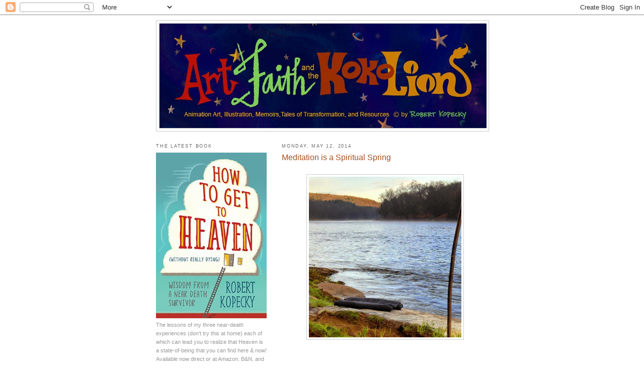

--- FILE ---
content_type: text/html; charset=UTF-8
request_url: https://robertkopecky.blogspot.com/2014/05/
body_size: 23413
content:
<!DOCTYPE html>
<html dir='ltr'>
<head>
<link href='https://www.blogger.com/static/v1/widgets/2944754296-widget_css_bundle.css' rel='stylesheet' type='text/css'/>
<meta content='text/html; charset=UTF-8' http-equiv='Content-Type'/>
<meta content='blogger' name='generator'/>
<link href='https://robertkopecky.blogspot.com/favicon.ico' rel='icon' type='image/x-icon'/>
<link href='http://robertkopecky.blogspot.com/2014/05/' rel='canonical'/>
<link rel="alternate" type="application/atom+xml" title="Art, Faith, and The Koko Lion - Atom" href="https://robertkopecky.blogspot.com/feeds/posts/default" />
<link rel="alternate" type="application/rss+xml" title="Art, Faith, and The Koko Lion - RSS" href="https://robertkopecky.blogspot.com/feeds/posts/default?alt=rss" />
<link rel="service.post" type="application/atom+xml" title="Art, Faith, and The Koko Lion - Atom" href="https://www.blogger.com/feeds/917481311996880590/posts/default" />
<!--Can't find substitution for tag [blog.ieCssRetrofitLinks]-->
<meta content='Robert Kopecky&#39;s blog of animation design, spiritual writing, and personal memoir.' name='description'/>
<meta content='http://robertkopecky.blogspot.com/2014/05/' property='og:url'/>
<meta content='Art, Faith, and The Koko Lion' property='og:title'/>
<meta content='Robert Kopecky&#39;s blog of animation design, spiritual writing, and personal memoir.' property='og:description'/>
<title>Art, Faith, and The Koko Lion: May 2014</title>
<style id='page-skin-1' type='text/css'><!--
/*
-----------------------------------------------
Blogger Template Style
Name:     Minima Lefty
Date:     14 Jul 2006
----------------------------------------------- */
/* Use this with templates/template-twocol.html */
body {
background:#ffffff;
margin:0;
color:#333333;
font:x-small Georgia Serif;
font-size/* */:/**/small;
font-size: /**/small;
text-align: center;
}
a:link {
color:#5588aa;
text-decoration:none;
}
a:visited {
color:#45818e;
text-decoration:none;
}
a:hover {
color:#a9501b;
text-decoration:underline;
}
a img {
border-width:0;
}
/* Header
-----------------------------------------------
*/
#header-wrapper {
width:660px;
margin:0 auto 10px;
border:1px solid #cccccc;
}
#header-inner {
background-position: center;
margin-left: auto;
margin-right: auto;
}
#header {
margin: 5px;
border: 1px solid #cccccc;
text-align: center;
color:#666666;
}
#header h1 {
margin:5px 5px 0;
padding:15px 20px .25em;
line-height:1.2em;
text-transform:uppercase;
letter-spacing:.2em;
font: normal normal 200% Arial, sans-serif;
}
#header a {
color:#666666;
text-decoration:none;
}
#header a:hover {
color:#666666;
}
#header .description {
margin:0 5px 5px;
padding:0 20px 15px;
max-width:700px;
text-transform:uppercase;
letter-spacing:.2em;
line-height: 1.4em;
font: normal normal 78% 'Trebuchet MS', Trebuchet, Arial, Verdana, Sans-serif;
color: #999999;
}
#header img {
margin-left: auto;
margin-right: auto;
}
/* Outer-Wrapper
----------------------------------------------- */
#outer-wrapper {
width: 660px;
margin:0 auto;
padding:10px;
text-align:left;
font: normal normal 88% Arial, sans-serif;
}
#main-wrapper {
width: 410px;
float: right;
word-wrap: break-word; /* fix for long text breaking sidebar float in IE */
overflow: hidden;     /* fix for long non-text content breaking IE sidebar float */
}
#sidebar-wrapper {
width: 220px;
float: left;
word-wrap: break-word; /* fix for long text breaking sidebar float in IE */
overflow: hidden;     /* fix for long non-text content breaking IE sidebar float */
}
/* Headings
----------------------------------------------- */
h2 {
margin:1.5em 0 .75em;
font:normal normal 78% Arial, sans-serif;
line-height: 1.4em;
text-transform:uppercase;
letter-spacing:.2em;
color:#666666;
}
/* Posts
-----------------------------------------------
*/
h2.date-header {
margin:1.5em 0 .5em;
}
.post {
margin:.5em 0 1.5em;
border-bottom:1px dotted #cccccc;
padding-bottom:1.5em;
}
.post h3 {
margin:.25em 0 0;
padding:0 0 4px;
font-size:140%;
font-weight:normal;
line-height:1.4em;
color:#a9501b;
}
.post h3 a, .post h3 a:visited, .post h3 strong {
display:block;
text-decoration:none;
color:#a9501b;
font-weight:normal;
}
.post h3 strong, .post h3 a:hover {
color:#333333;
}
.post-body {
margin:0 0 .75em;
line-height:1.6em;
}
.post-body blockquote {
line-height:1.3em;
}
.post-footer {
margin: .75em 0;
color:#666666;
text-transform:uppercase;
letter-spacing:.1em;
font: normal normal 78% 'Trebuchet MS', Trebuchet, Arial, Verdana, Sans-serif;
line-height: 1.4em;
}
.comment-link {
margin-left:.6em;
}
.post img, table.tr-caption-container {
padding:4px;
border:1px solid #cccccc;
}
.tr-caption-container img {
border: none;
padding: 0;
}
.post blockquote {
margin:1em 20px;
}
.post blockquote p {
margin:.75em 0;
}
/* Comments
----------------------------------------------- */
#comments h4 {
margin:1em 0;
font-weight: bold;
line-height: 1.4em;
text-transform:uppercase;
letter-spacing:.2em;
color: #666666;
}
#comments-block {
margin:1em 0 1.5em;
line-height:1.6em;
}
#comments-block .comment-author {
margin:.5em 0;
}
#comments-block .comment-body {
margin:.25em 0 0;
}
#comments-block .comment-footer {
margin:-.25em 0 2em;
line-height: 1.4em;
text-transform:uppercase;
letter-spacing:.1em;
}
#comments-block .comment-body p {
margin:0 0 .75em;
}
.deleted-comment {
font-style:italic;
color:gray;
}
.feed-links {
clear: both;
line-height: 2.5em;
}
#blog-pager-newer-link {
float: left;
}
#blog-pager-older-link {
float: right;
}
#blog-pager {
text-align: center;
}
/* Sidebar Content
----------------------------------------------- */
.sidebar {
color: #999999;
line-height: 1.5em;
}
.sidebar ul {
list-style:none;
margin:0 0 0;
padding:0 0 0;
}
.sidebar li {
margin:0;
padding-top:0;
padding-right:0;
padding-bottom:.25em;
padding-left:15px;
text-indent:-15px;
line-height:1.5em;
}
.sidebar .widget, .main .widget {
border-bottom:1px dotted #cccccc;
margin:0 0 1.5em;
padding:0 0 1.5em;
}
.main .Blog {
border-bottom-width: 0;
}
/* Profile
----------------------------------------------- */
.profile-img {
float: left;
margin-top: 0;
margin-right: 5px;
margin-bottom: 5px;
margin-left: 0;
padding: 4px;
border: 1px solid #cccccc;
}
.profile-data {
margin:0;
text-transform:uppercase;
letter-spacing:.1em;
font: normal normal 78% 'Trebuchet MS', Trebuchet, Arial, Verdana, Sans-serif;
color: #666666;
font-weight: bold;
line-height: 1.6em;
}
.profile-datablock {
margin:.5em 0 .5em;
}
.profile-textblock {
margin: 0.5em 0;
line-height: 1.6em;
}
.profile-link {
font: normal normal 78% 'Trebuchet MS', Trebuchet, Arial, Verdana, Sans-serif;
text-transform: uppercase;
letter-spacing: .1em;
}
/* Footer
----------------------------------------------- */
#footer {
width:660px;
clear:both;
margin:0 auto;
padding-top:15px;
line-height: 1.6em;
text-transform:uppercase;
letter-spacing:.1em;
text-align: center;
}

--></style>
<link href='https://www.blogger.com/dyn-css/authorization.css?targetBlogID=917481311996880590&amp;zx=33db78d3-9bb0-45c2-9412-f5634383c6ae' media='none' onload='if(media!=&#39;all&#39;)media=&#39;all&#39;' rel='stylesheet'/><noscript><link href='https://www.blogger.com/dyn-css/authorization.css?targetBlogID=917481311996880590&amp;zx=33db78d3-9bb0-45c2-9412-f5634383c6ae' rel='stylesheet'/></noscript>
<meta name='google-adsense-platform-account' content='ca-host-pub-1556223355139109'/>
<meta name='google-adsense-platform-domain' content='blogspot.com'/>

</head>
<body>
<div class='navbar section' id='navbar'><div class='widget Navbar' data-version='1' id='Navbar1'><script type="text/javascript">
    function setAttributeOnload(object, attribute, val) {
      if(window.addEventListener) {
        window.addEventListener('load',
          function(){ object[attribute] = val; }, false);
      } else {
        window.attachEvent('onload', function(){ object[attribute] = val; });
      }
    }
  </script>
<div id="navbar-iframe-container"></div>
<script type="text/javascript" src="https://apis.google.com/js/platform.js"></script>
<script type="text/javascript">
      gapi.load("gapi.iframes:gapi.iframes.style.bubble", function() {
        if (gapi.iframes && gapi.iframes.getContext) {
          gapi.iframes.getContext().openChild({
              url: 'https://www.blogger.com/navbar/917481311996880590?origin\x3dhttps://robertkopecky.blogspot.com',
              where: document.getElementById("navbar-iframe-container"),
              id: "navbar-iframe"
          });
        }
      });
    </script><script type="text/javascript">
(function() {
var script = document.createElement('script');
script.type = 'text/javascript';
script.src = '//pagead2.googlesyndication.com/pagead/js/google_top_exp.js';
var head = document.getElementsByTagName('head')[0];
if (head) {
head.appendChild(script);
}})();
</script>
</div></div>
<div id='outer-wrapper'><div id='wrap2'>
<!-- skip links for text browsers -->
<span id='skiplinks' style='display:none;'>
<a href='#main'>skip to main </a> |
      <a href='#sidebar'>skip to sidebar</a>
</span>
<div id='header-wrapper'>
<div class='header section' id='header'><div class='widget Header' data-version='1' id='Header1'>
<div id='header-inner'>
<a href='https://robertkopecky.blogspot.com/' style='display: block'>
<img alt='Art, Faith, and The Koko Lion' height='208px; ' id='Header1_headerimg' src='https://blogger.googleusercontent.com/img/b/R29vZ2xl/AVvXsEgPGCTemmKKFckxvjkYt6hOpa8WWGOeQaSrAYBy29y0XLJ8rMvTlvbRxJ0abdYxKBT3jF4KumdWb1WI5sc4-zbyKqcq2KQBzjMq7HLJDXaDnI0EjrpPUAAjG1BgQPDPw8_NUJ_Py4I6XaXc/s1600/blog+header_11.jpg' style='display: block' width='650px; '/>
</a>
</div>
</div></div>
</div>
<div id='content-wrapper'>
<div id='crosscol-wrapper' style='text-align:center'>
<div class='crosscol no-items section' id='crosscol'></div>
</div>
<div id='main-wrapper'>
<div class='main section' id='main'><div class='widget Blog' data-version='1' id='Blog1'>
<div class='blog-posts hfeed'>

          <div class="date-outer">
        
<h2 class='date-header'><span>Monday, May 12, 2014</span></h2>

          <div class="date-posts">
        
<div class='post-outer'>
<div class='post hentry uncustomized-post-template' itemprop='blogPost' itemscope='itemscope' itemtype='http://schema.org/BlogPosting'>
<meta content='https://blogger.googleusercontent.com/img/b/R29vZ2xl/AVvXsEhgFQNHC6o8QzOv_zTCsmVxvjSDW6GT0ij1VfSuV2YwMf_EO_keiHnD7IvwHyD6XZVMm5Tn-sD52KpuXQINV_vacwpi-anN54zyCmYX8sv1QvgMLeM3sFGqaEC0Hl1FWDd28dK232lal39f/s1600/IMG_20140504_080306.jpg' itemprop='image_url'/>
<meta content='917481311996880590' itemprop='blogId'/>
<meta content='5656256725159105886' itemprop='postId'/>
<a name='5656256725159105886'></a>
<h3 class='post-title entry-title' itemprop='name'>
<a href='https://robertkopecky.blogspot.com/2014/05/meditation-is-spiritual-spring.html'>Meditation is a Spiritual Spring</a>
</h3>
<div class='post-header'>
<div class='post-header-line-1'></div>
</div>
<div class='post-body entry-content' id='post-body-5656256725159105886' itemprop='articleBody'>
<!--[if gte mso 9]><xml>
 <o:DocumentProperties>
  <o:Revision>0</o:Revision>
  <o:TotalTime>0</o:TotalTime>
  <o:Pages>1</o:Pages>
  <o:Words>520</o:Words>
  <o:Characters>2969</o:Characters>
  <o:Company>IdeaRocket</o:Company>
  <o:Lines>24</o:Lines>
  <o:Paragraphs>6</o:Paragraphs>
  <o:CharactersWithSpaces>3483</o:CharactersWithSpaces>
  <o:Version>14.0</o:Version>
 </o:DocumentProperties>
 <o:OfficeDocumentSettings>
  <o:AllowPNG/>
 </o:OfficeDocumentSettings>
</xml><![endif]-->

<!--[if gte mso 9]><xml>
 <w:WordDocument>
  <w:View>Normal</w:View>
  <w:Zoom>0</w:Zoom>
  <w:TrackMoves/>
  <w:TrackFormatting/>
  <w:PunctuationKerning/>
  <w:ValidateAgainstSchemas/>
  <w:SaveIfXMLInvalid>false</w:SaveIfXMLInvalid>
  <w:IgnoreMixedContent>false</w:IgnoreMixedContent>
  <w:AlwaysShowPlaceholderText>false</w:AlwaysShowPlaceholderText>
  <w:DoNotPromoteQF/>
  <w:LidThemeOther>EN-US</w:LidThemeOther>
  <w:LidThemeAsian>JA</w:LidThemeAsian>
  <w:LidThemeComplexScript>X-NONE</w:LidThemeComplexScript>
  <w:Compatibility>
   <w:BreakWrappedTables/>
   <w:SnapToGridInCell/>
   <w:WrapTextWithPunct/>
   <w:UseAsianBreakRules/>
   <w:DontGrowAutofit/>
   <w:SplitPgBreakAndParaMark/>
   <w:EnableOpenTypeKerning/>
   <w:DontFlipMirrorIndents/>
   <w:OverrideTableStyleHps/>
   <w:UseFELayout/>
  </w:Compatibility>
  <m:mathPr>
   <m:mathFont m:val="Cambria Math"/>
   <m:brkBin m:val="before"/>
   <m:brkBinSub m:val="--"/>
   <m:smallFrac m:val="off"/>
   <m:dispDef/>
   <m:lMargin m:val="0"/>
   <m:rMargin m:val="0"/>
   <m:defJc m:val="centerGroup"/>
   <m:wrapIndent m:val="1440"/>
   <m:intLim m:val="subSup"/>
   <m:naryLim m:val="undOvr"/>
  </m:mathPr></w:WordDocument>
</xml><![endif]--><!--[if gte mso 9]><xml>
 <w:LatentStyles DefLockedState="false" DefUnhideWhenUsed="true"
  DefSemiHidden="true" DefQFormat="false" DefPriority="99"
  LatentStyleCount="276">
  <w:LsdException Locked="false" Priority="0" SemiHidden="false"
   UnhideWhenUsed="false" QFormat="true" Name="Normal"/>
  <w:LsdException Locked="false" Priority="9" SemiHidden="false"
   UnhideWhenUsed="false" QFormat="true" Name="heading 1"/>
  <w:LsdException Locked="false" Priority="9" QFormat="true" Name="heading 2"/>
  <w:LsdException Locked="false" Priority="9" QFormat="true" Name="heading 3"/>
  <w:LsdException Locked="false" Priority="9" QFormat="true" Name="heading 4"/>
  <w:LsdException Locked="false" Priority="9" QFormat="true" Name="heading 5"/>
  <w:LsdException Locked="false" Priority="9" QFormat="true" Name="heading 6"/>
  <w:LsdException Locked="false" Priority="9" QFormat="true" Name="heading 7"/>
  <w:LsdException Locked="false" Priority="9" QFormat="true" Name="heading 8"/>
  <w:LsdException Locked="false" Priority="9" QFormat="true" Name="heading 9"/>
  <w:LsdException Locked="false" Priority="39" Name="toc 1"/>
  <w:LsdException Locked="false" Priority="39" Name="toc 2"/>
  <w:LsdException Locked="false" Priority="39" Name="toc 3"/>
  <w:LsdException Locked="false" Priority="39" Name="toc 4"/>
  <w:LsdException Locked="false" Priority="39" Name="toc 5"/>
  <w:LsdException Locked="false" Priority="39" Name="toc 6"/>
  <w:LsdException Locked="false" Priority="39" Name="toc 7"/>
  <w:LsdException Locked="false" Priority="39" Name="toc 8"/>
  <w:LsdException Locked="false" Priority="39" Name="toc 9"/>
  <w:LsdException Locked="false" Priority="35" QFormat="true" Name="caption"/>
  <w:LsdException Locked="false" Priority="10" SemiHidden="false"
   UnhideWhenUsed="false" QFormat="true" Name="Title"/>
  <w:LsdException Locked="false" Priority="1" Name="Default Paragraph Font"/>
  <w:LsdException Locked="false" Priority="11" SemiHidden="false"
   UnhideWhenUsed="false" QFormat="true" Name="Subtitle"/>
  <w:LsdException Locked="false" Priority="22" SemiHidden="false"
   UnhideWhenUsed="false" QFormat="true" Name="Strong"/>
  <w:LsdException Locked="false" Priority="20" SemiHidden="false"
   UnhideWhenUsed="false" QFormat="true" Name="Emphasis"/>
  <w:LsdException Locked="false" Priority="59" SemiHidden="false"
   UnhideWhenUsed="false" Name="Table Grid"/>
  <w:LsdException Locked="false" UnhideWhenUsed="false" Name="Placeholder Text"/>
  <w:LsdException Locked="false" Priority="1" SemiHidden="false"
   UnhideWhenUsed="false" QFormat="true" Name="No Spacing"/>
  <w:LsdException Locked="false" Priority="60" SemiHidden="false"
   UnhideWhenUsed="false" Name="Light Shading"/>
  <w:LsdException Locked="false" Priority="61" SemiHidden="false"
   UnhideWhenUsed="false" Name="Light List"/>
  <w:LsdException Locked="false" Priority="62" SemiHidden="false"
   UnhideWhenUsed="false" Name="Light Grid"/>
  <w:LsdException Locked="false" Priority="63" SemiHidden="false"
   UnhideWhenUsed="false" Name="Medium Shading 1"/>
  <w:LsdException Locked="false" Priority="64" SemiHidden="false"
   UnhideWhenUsed="false" Name="Medium Shading 2"/>
  <w:LsdException Locked="false" Priority="65" SemiHidden="false"
   UnhideWhenUsed="false" Name="Medium List 1"/>
  <w:LsdException Locked="false" Priority="66" SemiHidden="false"
   UnhideWhenUsed="false" Name="Medium List 2"/>
  <w:LsdException Locked="false" Priority="67" SemiHidden="false"
   UnhideWhenUsed="false" Name="Medium Grid 1"/>
  <w:LsdException Locked="false" Priority="68" SemiHidden="false"
   UnhideWhenUsed="false" Name="Medium Grid 2"/>
  <w:LsdException Locked="false" Priority="69" SemiHidden="false"
   UnhideWhenUsed="false" Name="Medium Grid 3"/>
  <w:LsdException Locked="false" Priority="70" SemiHidden="false"
   UnhideWhenUsed="false" Name="Dark List"/>
  <w:LsdException Locked="false" Priority="71" SemiHidden="false"
   UnhideWhenUsed="false" Name="Colorful Shading"/>
  <w:LsdException Locked="false" Priority="72" SemiHidden="false"
   UnhideWhenUsed="false" Name="Colorful List"/>
  <w:LsdException Locked="false" Priority="73" SemiHidden="false"
   UnhideWhenUsed="false" Name="Colorful Grid"/>
  <w:LsdException Locked="false" Priority="60" SemiHidden="false"
   UnhideWhenUsed="false" Name="Light Shading Accent 1"/>
  <w:LsdException Locked="false" Priority="61" SemiHidden="false"
   UnhideWhenUsed="false" Name="Light List Accent 1"/>
  <w:LsdException Locked="false" Priority="62" SemiHidden="false"
   UnhideWhenUsed="false" Name="Light Grid Accent 1"/>
  <w:LsdException Locked="false" Priority="63" SemiHidden="false"
   UnhideWhenUsed="false" Name="Medium Shading 1 Accent 1"/>
  <w:LsdException Locked="false" Priority="64" SemiHidden="false"
   UnhideWhenUsed="false" Name="Medium Shading 2 Accent 1"/>
  <w:LsdException Locked="false" Priority="65" SemiHidden="false"
   UnhideWhenUsed="false" Name="Medium List 1 Accent 1"/>
  <w:LsdException Locked="false" UnhideWhenUsed="false" Name="Revision"/>
  <w:LsdException Locked="false" Priority="34" SemiHidden="false"
   UnhideWhenUsed="false" QFormat="true" Name="List Paragraph"/>
  <w:LsdException Locked="false" Priority="29" SemiHidden="false"
   UnhideWhenUsed="false" QFormat="true" Name="Quote"/>
  <w:LsdException Locked="false" Priority="30" SemiHidden="false"
   UnhideWhenUsed="false" QFormat="true" Name="Intense Quote"/>
  <w:LsdException Locked="false" Priority="66" SemiHidden="false"
   UnhideWhenUsed="false" Name="Medium List 2 Accent 1"/>
  <w:LsdException Locked="false" Priority="67" SemiHidden="false"
   UnhideWhenUsed="false" Name="Medium Grid 1 Accent 1"/>
  <w:LsdException Locked="false" Priority="68" SemiHidden="false"
   UnhideWhenUsed="false" Name="Medium Grid 2 Accent 1"/>
  <w:LsdException Locked="false" Priority="69" SemiHidden="false"
   UnhideWhenUsed="false" Name="Medium Grid 3 Accent 1"/>
  <w:LsdException Locked="false" Priority="70" SemiHidden="false"
   UnhideWhenUsed="false" Name="Dark List Accent 1"/>
  <w:LsdException Locked="false" Priority="71" SemiHidden="false"
   UnhideWhenUsed="false" Name="Colorful Shading Accent 1"/>
  <w:LsdException Locked="false" Priority="72" SemiHidden="false"
   UnhideWhenUsed="false" Name="Colorful List Accent 1"/>
  <w:LsdException Locked="false" Priority="73" SemiHidden="false"
   UnhideWhenUsed="false" Name="Colorful Grid Accent 1"/>
  <w:LsdException Locked="false" Priority="60" SemiHidden="false"
   UnhideWhenUsed="false" Name="Light Shading Accent 2"/>
  <w:LsdException Locked="false" Priority="61" SemiHidden="false"
   UnhideWhenUsed="false" Name="Light List Accent 2"/>
  <w:LsdException Locked="false" Priority="62" SemiHidden="false"
   UnhideWhenUsed="false" Name="Light Grid Accent 2"/>
  <w:LsdException Locked="false" Priority="63" SemiHidden="false"
   UnhideWhenUsed="false" Name="Medium Shading 1 Accent 2"/>
  <w:LsdException Locked="false" Priority="64" SemiHidden="false"
   UnhideWhenUsed="false" Name="Medium Shading 2 Accent 2"/>
  <w:LsdException Locked="false" Priority="65" SemiHidden="false"
   UnhideWhenUsed="false" Name="Medium List 1 Accent 2"/>
  <w:LsdException Locked="false" Priority="66" SemiHidden="false"
   UnhideWhenUsed="false" Name="Medium List 2 Accent 2"/>
  <w:LsdException Locked="false" Priority="67" SemiHidden="false"
   UnhideWhenUsed="false" Name="Medium Grid 1 Accent 2"/>
  <w:LsdException Locked="false" Priority="68" SemiHidden="false"
   UnhideWhenUsed="false" Name="Medium Grid 2 Accent 2"/>
  <w:LsdException Locked="false" Priority="69" SemiHidden="false"
   UnhideWhenUsed="false" Name="Medium Grid 3 Accent 2"/>
  <w:LsdException Locked="false" Priority="70" SemiHidden="false"
   UnhideWhenUsed="false" Name="Dark List Accent 2"/>
  <w:LsdException Locked="false" Priority="71" SemiHidden="false"
   UnhideWhenUsed="false" Name="Colorful Shading Accent 2"/>
  <w:LsdException Locked="false" Priority="72" SemiHidden="false"
   UnhideWhenUsed="false" Name="Colorful List Accent 2"/>
  <w:LsdException Locked="false" Priority="73" SemiHidden="false"
   UnhideWhenUsed="false" Name="Colorful Grid Accent 2"/>
  <w:LsdException Locked="false" Priority="60" SemiHidden="false"
   UnhideWhenUsed="false" Name="Light Shading Accent 3"/>
  <w:LsdException Locked="false" Priority="61" SemiHidden="false"
   UnhideWhenUsed="false" Name="Light List Accent 3"/>
  <w:LsdException Locked="false" Priority="62" SemiHidden="false"
   UnhideWhenUsed="false" Name="Light Grid Accent 3"/>
  <w:LsdException Locked="false" Priority="63" SemiHidden="false"
   UnhideWhenUsed="false" Name="Medium Shading 1 Accent 3"/>
  <w:LsdException Locked="false" Priority="64" SemiHidden="false"
   UnhideWhenUsed="false" Name="Medium Shading 2 Accent 3"/>
  <w:LsdException Locked="false" Priority="65" SemiHidden="false"
   UnhideWhenUsed="false" Name="Medium List 1 Accent 3"/>
  <w:LsdException Locked="false" Priority="66" SemiHidden="false"
   UnhideWhenUsed="false" Name="Medium List 2 Accent 3"/>
  <w:LsdException Locked="false" Priority="67" SemiHidden="false"
   UnhideWhenUsed="false" Name="Medium Grid 1 Accent 3"/>
  <w:LsdException Locked="false" Priority="68" SemiHidden="false"
   UnhideWhenUsed="false" Name="Medium Grid 2 Accent 3"/>
  <w:LsdException Locked="false" Priority="69" SemiHidden="false"
   UnhideWhenUsed="false" Name="Medium Grid 3 Accent 3"/>
  <w:LsdException Locked="false" Priority="70" SemiHidden="false"
   UnhideWhenUsed="false" Name="Dark List Accent 3"/>
  <w:LsdException Locked="false" Priority="71" SemiHidden="false"
   UnhideWhenUsed="false" Name="Colorful Shading Accent 3"/>
  <w:LsdException Locked="false" Priority="72" SemiHidden="false"
   UnhideWhenUsed="false" Name="Colorful List Accent 3"/>
  <w:LsdException Locked="false" Priority="73" SemiHidden="false"
   UnhideWhenUsed="false" Name="Colorful Grid Accent 3"/>
  <w:LsdException Locked="false" Priority="60" SemiHidden="false"
   UnhideWhenUsed="false" Name="Light Shading Accent 4"/>
  <w:LsdException Locked="false" Priority="61" SemiHidden="false"
   UnhideWhenUsed="false" Name="Light List Accent 4"/>
  <w:LsdException Locked="false" Priority="62" SemiHidden="false"
   UnhideWhenUsed="false" Name="Light Grid Accent 4"/>
  <w:LsdException Locked="false" Priority="63" SemiHidden="false"
   UnhideWhenUsed="false" Name="Medium Shading 1 Accent 4"/>
  <w:LsdException Locked="false" Priority="64" SemiHidden="false"
   UnhideWhenUsed="false" Name="Medium Shading 2 Accent 4"/>
  <w:LsdException Locked="false" Priority="65" SemiHidden="false"
   UnhideWhenUsed="false" Name="Medium List 1 Accent 4"/>
  <w:LsdException Locked="false" Priority="66" SemiHidden="false"
   UnhideWhenUsed="false" Name="Medium List 2 Accent 4"/>
  <w:LsdException Locked="false" Priority="67" SemiHidden="false"
   UnhideWhenUsed="false" Name="Medium Grid 1 Accent 4"/>
  <w:LsdException Locked="false" Priority="68" SemiHidden="false"
   UnhideWhenUsed="false" Name="Medium Grid 2 Accent 4"/>
  <w:LsdException Locked="false" Priority="69" SemiHidden="false"
   UnhideWhenUsed="false" Name="Medium Grid 3 Accent 4"/>
  <w:LsdException Locked="false" Priority="70" SemiHidden="false"
   UnhideWhenUsed="false" Name="Dark List Accent 4"/>
  <w:LsdException Locked="false" Priority="71" SemiHidden="false"
   UnhideWhenUsed="false" Name="Colorful Shading Accent 4"/>
  <w:LsdException Locked="false" Priority="72" SemiHidden="false"
   UnhideWhenUsed="false" Name="Colorful List Accent 4"/>
  <w:LsdException Locked="false" Priority="73" SemiHidden="false"
   UnhideWhenUsed="false" Name="Colorful Grid Accent 4"/>
  <w:LsdException Locked="false" Priority="60" SemiHidden="false"
   UnhideWhenUsed="false" Name="Light Shading Accent 5"/>
  <w:LsdException Locked="false" Priority="61" SemiHidden="false"
   UnhideWhenUsed="false" Name="Light List Accent 5"/>
  <w:LsdException Locked="false" Priority="62" SemiHidden="false"
   UnhideWhenUsed="false" Name="Light Grid Accent 5"/>
  <w:LsdException Locked="false" Priority="63" SemiHidden="false"
   UnhideWhenUsed="false" Name="Medium Shading 1 Accent 5"/>
  <w:LsdException Locked="false" Priority="64" SemiHidden="false"
   UnhideWhenUsed="false" Name="Medium Shading 2 Accent 5"/>
  <w:LsdException Locked="false" Priority="65" SemiHidden="false"
   UnhideWhenUsed="false" Name="Medium List 1 Accent 5"/>
  <w:LsdException Locked="false" Priority="66" SemiHidden="false"
   UnhideWhenUsed="false" Name="Medium List 2 Accent 5"/>
  <w:LsdException Locked="false" Priority="67" SemiHidden="false"
   UnhideWhenUsed="false" Name="Medium Grid 1 Accent 5"/>
  <w:LsdException Locked="false" Priority="68" SemiHidden="false"
   UnhideWhenUsed="false" Name="Medium Grid 2 Accent 5"/>
  <w:LsdException Locked="false" Priority="69" SemiHidden="false"
   UnhideWhenUsed="false" Name="Medium Grid 3 Accent 5"/>
  <w:LsdException Locked="false" Priority="70" SemiHidden="false"
   UnhideWhenUsed="false" Name="Dark List Accent 5"/>
  <w:LsdException Locked="false" Priority="71" SemiHidden="false"
   UnhideWhenUsed="false" Name="Colorful Shading Accent 5"/>
  <w:LsdException Locked="false" Priority="72" SemiHidden="false"
   UnhideWhenUsed="false" Name="Colorful List Accent 5"/>
  <w:LsdException Locked="false" Priority="73" SemiHidden="false"
   UnhideWhenUsed="false" Name="Colorful Grid Accent 5"/>
  <w:LsdException Locked="false" Priority="60" SemiHidden="false"
   UnhideWhenUsed="false" Name="Light Shading Accent 6"/>
  <w:LsdException Locked="false" Priority="61" SemiHidden="false"
   UnhideWhenUsed="false" Name="Light List Accent 6"/>
  <w:LsdException Locked="false" Priority="62" SemiHidden="false"
   UnhideWhenUsed="false" Name="Light Grid Accent 6"/>
  <w:LsdException Locked="false" Priority="63" SemiHidden="false"
   UnhideWhenUsed="false" Name="Medium Shading 1 Accent 6"/>
  <w:LsdException Locked="false" Priority="64" SemiHidden="false"
   UnhideWhenUsed="false" Name="Medium Shading 2 Accent 6"/>
  <w:LsdException Locked="false" Priority="65" SemiHidden="false"
   UnhideWhenUsed="false" Name="Medium List 1 Accent 6"/>
  <w:LsdException Locked="false" Priority="66" SemiHidden="false"
   UnhideWhenUsed="false" Name="Medium List 2 Accent 6"/>
  <w:LsdException Locked="false" Priority="67" SemiHidden="false"
   UnhideWhenUsed="false" Name="Medium Grid 1 Accent 6"/>
  <w:LsdException Locked="false" Priority="68" SemiHidden="false"
   UnhideWhenUsed="false" Name="Medium Grid 2 Accent 6"/>
  <w:LsdException Locked="false" Priority="69" SemiHidden="false"
   UnhideWhenUsed="false" Name="Medium Grid 3 Accent 6"/>
  <w:LsdException Locked="false" Priority="70" SemiHidden="false"
   UnhideWhenUsed="false" Name="Dark List Accent 6"/>
  <w:LsdException Locked="false" Priority="71" SemiHidden="false"
   UnhideWhenUsed="false" Name="Colorful Shading Accent 6"/>
  <w:LsdException Locked="false" Priority="72" SemiHidden="false"
   UnhideWhenUsed="false" Name="Colorful List Accent 6"/>
  <w:LsdException Locked="false" Priority="73" SemiHidden="false"
   UnhideWhenUsed="false" Name="Colorful Grid Accent 6"/>
  <w:LsdException Locked="false" Priority="19" SemiHidden="false"
   UnhideWhenUsed="false" QFormat="true" Name="Subtle Emphasis"/>
  <w:LsdException Locked="false" Priority="21" SemiHidden="false"
   UnhideWhenUsed="false" QFormat="true" Name="Intense Emphasis"/>
  <w:LsdException Locked="false" Priority="31" SemiHidden="false"
   UnhideWhenUsed="false" QFormat="true" Name="Subtle Reference"/>
  <w:LsdException Locked="false" Priority="32" SemiHidden="false"
   UnhideWhenUsed="false" QFormat="true" Name="Intense Reference"/>
  <w:LsdException Locked="false" Priority="33" SemiHidden="false"
   UnhideWhenUsed="false" QFormat="true" Name="Book Title"/>
  <w:LsdException Locked="false" Priority="37" Name="Bibliography"/>
  <w:LsdException Locked="false" Priority="39" QFormat="true" Name="TOC Heading"/>
 </w:LatentStyles>
</xml><![endif]-->

<!--[if gte mso 10]>
<style>
 /* Style Definitions */
table.MsoNormalTable
 {mso-style-name:"Table Normal";
 mso-tstyle-rowband-size:0;
 mso-tstyle-colband-size:0;
 mso-style-noshow:yes;
 mso-style-priority:99;
 mso-style-parent:"";
 mso-padding-alt:0in 5.4pt 0in 5.4pt;
 mso-para-margin:0in;
 mso-para-margin-bottom:.0001pt;
 mso-pagination:widow-orphan;
 font-size:12.0pt;
 font-family:Cambria;
 mso-ascii-font-family:Cambria;
 mso-ascii-theme-font:minor-latin;
 mso-hansi-font-family:Cambria;
 mso-hansi-theme-font:minor-latin;}
</style>
<![endif]-->



<!--StartFragment-->

<br />
<div class="separator" style="clear: both; text-align: center;">
<a href="https://blogger.googleusercontent.com/img/b/R29vZ2xl/AVvXsEhgFQNHC6o8QzOv_zTCsmVxvjSDW6GT0ij1VfSuV2YwMf_EO_keiHnD7IvwHyD6XZVMm5Tn-sD52KpuXQINV_vacwpi-anN54zyCmYX8sv1QvgMLeM3sFGqaEC0Hl1FWDd28dK232lal39f/s1600/IMG_20140504_080306.jpg" imageanchor="1" style="margin-left: 1em; margin-right: 1em;"><img border="0" height="320" src="https://blogger.googleusercontent.com/img/b/R29vZ2xl/AVvXsEhgFQNHC6o8QzOv_zTCsmVxvjSDW6GT0ij1VfSuV2YwMf_EO_keiHnD7IvwHyD6XZVMm5Tn-sD52KpuXQINV_vacwpi-anN54zyCmYX8sv1QvgMLeM3sFGqaEC0Hl1FWDd28dK232lal39f/s1600/IMG_20140504_080306.jpg" width="303" /></a></div>
<div class="MsoNormal" style="text-align: justify; text-indent: 27pt;">
<span style="font-family: Helvetica; mso-bidi-font-family: Helvetica;"><br /></span></div>
<div class="MsoNormal" style="text-align: justify; text-indent: 27pt;">
<br /></div>
<div class="MsoNormal" style="text-align: justify; text-indent: 27pt;">
<span style="font-family: Helvetica; mso-bidi-font-family: Helvetica;">Each Spring, my wife and I are happy when it's
time to head back up to the river, to reopen our little house on the Upper
Delaware. It's usually still cold, and a little barren, but there's that
vitality starting to percolate with the early birdsong, and the green shoots
everywhere, fighting skyward. As always, the Spring brings me a new chance to
reconnect with my angels, and myself.<o:p></o:p></span></div>
<div class="MsoNormal" style="text-align: justify; text-indent: 27pt;">
<br /></div>
<div class="MsoNormal" style="text-align: justify; text-indent: 27pt;">
<span style="font-family: Helvetica; mso-bidi-font-family: Helvetica;">My city meditations are calming and
inspirational, but at last, again, I get to unfurl my blanket on a rock by the
river, and tether my serenity to the simple magic alive in every natural
moment. The early neighbors, mostly red-shouldered blackbirds, don't mind that
I open with an audible <i>OM.</i>
<i>&nbsp;</i>My voice breaks, unsteady at first, but I manage to round off
the changing syllable, and drop an octave to a solid end.<o:p></o:p></span></div>
<div class="MsoNormal" style="text-align: justify; text-indent: 27pt;">
<br /></div>
<div class="MsoNormal" style="text-align: justify; text-indent: 27pt;">
<span style="font-family: Helvetica; mso-bidi-font-family: Helvetica;">Almost immediately, thoughts become rather
superfluous (thank God). Voices of my angels and ancestors begin to arise as I
settle in to the gentle cacophony of the birds' chorus, and the light
effervescence of simply <i>being</i> springs open in my heart, and surrounds my
mind. I ask my "guardian angel," if I may enter that special place.
&#8220;Of course,&#8221; she answers, <i>"...of
course."</i><o:p></o:p></span></div>
<div class="MsoNormal" style="text-align: justify; text-indent: 27pt;">
<br /></div>
<div class="MsoNormal" style="text-align: justify; text-indent: 27pt;">
<span style="font-family: Helvetica; mso-bidi-font-family: Helvetica;">A Canadian goose honks past on the wing, and
suddenly, a bright, creaky cry puts my meditation on hold. Just down river, a
matched pair of Bald Eagles take perch, sitting in their stately patience,
welcoming me back to the edge of their river. Life is really <i>alive.&nbsp;</i>The sun rises<i>
</i>over a slight saddle in the hills, directly above them, and pours a
reflection onto the water, in a line from the pair to my heart.<i><o:p></o:p></i></span></div>
<div class="MsoNormal" style="text-align: justify; text-indent: 27pt;">
<br /></div>
<div class="MsoNormal" style="text-align: justify; text-indent: 27pt;">
<span style="font-family: Helvetica; mso-bidi-font-family: Helvetica;">Then, the voices of my angels arise, not like
someone talking in my ear (don&#8217;t call the men in white coats&#8230;yet), but as
intuitive understandings, originating in my heart. My guardian angel tells me,
"Be yourself." My favorite childhood aunt says, "We love
you."&nbsp; Our late uncle, a famous
philosopher and author, tells me, "Keep writing." Our cat Max, who
passed over two years ago, says, "I will help you keep your heart
open." My gnostic angel says, "We have work to do." My Buddhist
angel advises, "Just sit, and <i>be."</i> It gets a
little noisy, being so peaceful.<o:p></o:p></span></div>
<div class="MsoNormal" style="text-align: justify; text-indent: 27pt;">
<br /></div>
<div class="MsoNormal" style="text-align: justify; text-indent: 27pt;">
<a href="https://blogger.googleusercontent.com/img/b/R29vZ2xl/AVvXsEg5FTuCn-ij8c9_d06y02IGbTSew7t6rz-ec1SI_KdRBaDRnOrAsZ6vF7v-25Hacg6Hji0NcVBXa8fDuHrZf7gVFEXsNpjqaU5suPIdS1VlpvSR7ltRtIn8fDL_1zB0RaSf3aP9kzZQP4Dt/s1600/IMG_20140503_162740.jpg" imageanchor="1" style="clear: right; float: right; margin-bottom: 1em; margin-left: 1em;"><img border="0" height="320" src="https://blogger.googleusercontent.com/img/b/R29vZ2xl/AVvXsEg5FTuCn-ij8c9_d06y02IGbTSew7t6rz-ec1SI_KdRBaDRnOrAsZ6vF7v-25Hacg6Hji0NcVBXa8fDuHrZf7gVFEXsNpjqaU5suPIdS1VlpvSR7ltRtIn8fDL_1zB0RaSf3aP9kzZQP4Dt/s1600/IMG_20140503_162740.jpg" width="168" /></a><span style="font-family: Helvetica; mso-bidi-font-family: Helvetica;">As the evidence of this deepest magic, when we
visit Max's burial site in a fern grove above the house, the path leading to
his marker is already dark, exposed earth &#8211; when all around are old leaves and
forest debris. It looks like it's been raked, even though we haven't set foot
there for nearly seven months. Obviously, somebody&nbsp; has. There are cat paw prints&#8211; bigger than I
like to see in the neighborhood. Next to them are deer hoof impressions, and
other signs. They've all been visiting our friend.<o:p></o:p></span></div>
<div class="MsoNormal" style="text-align: justify; text-indent: 27pt;">
<br /></div>
<div class="MsoNormal" style="text-align: justify; text-indent: 27pt;">
<span style="font-family: Helvetica; mso-bidi-font-family: Helvetica;">I end my meditation with a stronger, clearer <i>OM,&nbsp;</i>and know that
all of this peace and magical connectedness isn&#8217;t just imaginary. I've died,
and come back to life so many times &#8211; this Spring is no different. This
meditation is my path back into my truths.<o:p></o:p></span></div>
<div class="MsoNormal" style="text-align: justify; text-indent: 27pt;">
<br /></div>
<div class="MsoNormal" style="text-align: justify; text-indent: 27pt;">
<span style="font-family: Helvetica; mso-bidi-font-family: Helvetica;">When I return to the city, there will be things
that need to be done. There will be talking heads barking the latest. Crowded
commutes. Franchise coffee. Clients who wanted color &#8211; but <i>not that
color!</i> <i>&nbsp;&nbsp;</i>I ask you,
does our reality live in this insistent, numb bombardment of "what must be
done," or down that miracle path of meditation, to what truly <i>is,</i><i>&nbsp;</i>within us, and without us, all? I
think you know what I know. <o:p></o:p></span></div>
<div class="MsoNormal" style="text-align: justify; text-indent: 27pt;">
<br /></div>
<div class="MsoNormal" style="text-align: justify;">
<span style="font-family: Helvetica; mso-bidi-font-family: Helvetica;">As always, this meditation &#8211; like every meditation &#8211; is the
rediscovery of my spiritual spring.</span><o:p></o:p></div>
<div class="MsoNormal" style="text-align: justify;">
<span style="font-family: Helvetica; mso-bidi-font-family: Helvetica;"><br /></span></div>
<!--EndFragment-->
<div style='clear: both;'></div>
</div>
<div class='post-footer'>
<div class='post-footer-line post-footer-line-1'>
<span class='post-author vcard'>
Posted by
<span class='fn' itemprop='author' itemscope='itemscope' itemtype='http://schema.org/Person'>
<meta content='https://www.blogger.com/profile/15335321348311130963' itemprop='url'/>
<a class='g-profile' href='https://www.blogger.com/profile/15335321348311130963' rel='author' title='author profile'>
<span itemprop='name'>rjk</span>
</a>
</span>
</span>
<span class='post-timestamp'>
at
<meta content='http://robertkopecky.blogspot.com/2014/05/meditation-is-spiritual-spring.html' itemprop='url'/>
<a class='timestamp-link' href='https://robertkopecky.blogspot.com/2014/05/meditation-is-spiritual-spring.html' rel='bookmark' title='permanent link'><abbr class='published' itemprop='datePublished' title='2014-05-12T12:29:00-04:00'>12:29&#8239;PM</abbr></a>
</span>
<span class='post-comment-link'>
<a class='comment-link' href='https://robertkopecky.blogspot.com/2014/05/meditation-is-spiritual-spring.html#comment-form' onclick=''>
No comments:
  </a>
</span>
<span class='post-icons'>
<span class='item-action'>
<a href='https://www.blogger.com/email-post/917481311996880590/5656256725159105886' title='Email Post'>
<img alt='' class='icon-action' height='13' src='https://resources.blogblog.com/img/icon18_email.gif' width='18'/>
</a>
</span>
<span class='item-control blog-admin pid-1374435015'>
<a href='https://www.blogger.com/post-edit.g?blogID=917481311996880590&postID=5656256725159105886&from=pencil' title='Edit Post'>
<img alt='' class='icon-action' height='18' src='https://resources.blogblog.com/img/icon18_edit_allbkg.gif' width='18'/>
</a>
</span>
</span>
<div class='post-share-buttons goog-inline-block'>
</div>
</div>
<div class='post-footer-line post-footer-line-2'>
<span class='post-labels'>
Labels:
<a href='https://robertkopecky.blogspot.com/search/label/angels' rel='tag'>angels</a>,
<a href='https://robertkopecky.blogspot.com/search/label/eagles' rel='tag'>eagles</a>,
<a href='https://robertkopecky.blogspot.com/search/label/meditation' rel='tag'>meditation</a>,
<a href='https://robertkopecky.blogspot.com/search/label/spiritual' rel='tag'>spiritual</a>,
<a href='https://robertkopecky.blogspot.com/search/label/spirituality' rel='tag'>spirituality</a>
</span>
</div>
<div class='post-footer-line post-footer-line-3'>
<span class='post-location'>
</span>
</div>
</div>
</div>
</div>

          </div></div>
        

          <div class="date-outer">
        
<h2 class='date-header'><span>Friday, May 2, 2014</span></h2>

          <div class="date-posts">
        
<div class='post-outer'>
<div class='post hentry uncustomized-post-template' itemprop='blogPost' itemscope='itemscope' itemtype='http://schema.org/BlogPosting'>
<meta content='917481311996880590' itemprop='blogId'/>
<meta content='854418184539990337' itemprop='postId'/>
<a name='854418184539990337'></a>
<h3 class='post-title entry-title' itemprop='name'>
<a href='https://robertkopecky.blogspot.com/2014/05/how-to-survive-life-and-death-interview.html'>How to Survive Life (and Death) Interview on BlogTalkRadio 4/26</a>
</h3>
<div class='post-header'>
<div class='post-header-line-1'></div>
</div>
<div class='post-body entry-content' id='post-body-854418184539990337' itemprop='articleBody'>
<span class="Apple-style-span" style="font-family: Arial, Helvetica, sans-serif;">Here&#39;s a fun, two-hour interview I did recently with the Supernatural Girlz Radio team.The interview with me begins at about&#160;</span><span class="Apple-style-span" style="font-family: Arial, Helvetica, sans-serif;">10:30 &#8211;</span><br>
<span class="Apple-style-span" style="font-family: Arial, Helvetica, sans-serif;"><br></span><span class="Apple-style-span" style="font-family: Arial, Helvetica, sans-serif;"><a href="https://www.blogger.com/%3Ciframe%20width=%22400%22%20height=%22370%22%20src=%22https://player.cinchcast.com/?show_id=6360921&amp;assettype=single&amp;version=2.0&amp;platformId=1%22%20frameborder=%220%22%20allowfullscreen%3E%3C/iframe%3E%3Cdiv%3EListen%20To%20Paranormal%20Internet%20Radio%20Stations%20with%20%3Ca%20href=%22http://www.blogtalkradio.com/supernaturalgirlz%22%20rel=%22nofollow%22%3ESupernatural%20Girlz%20Radio%3C/a%3E%20on%20BlogTalkRadio%20with%20%3Ca%20href=%22http://www.blogtalkradio.com/supernaturalgirlz%22%3ESupernatural%20Girlz%3C/a%3E%20on%20BlogTalkRadio%3C/div%3E"><iframe allowfullscreen="" frameborder="0" height="370" src="https://player.cinchcast.com/?show_id=6360921&amp;assettype=single&amp;version=2.0&amp;platformId=1" width="400"></iframe></a></span>
<div>
<span class="Apple-style-span" style="font-family: Arial, Helvetica, sans-serif;"><a href="https://www.blogger.com/%3Ciframe%20width=%22400%22%20height=%22370%22%20src=%22https://player.cinchcast.com/?show_id=6360921&amp;assettype=single&amp;version=2.0&amp;platformId=1%22%20frameborder=%220%22%20allowfullscreen%3E%3C/iframe%3E%3Cdiv%3EListen%20To%20Paranormal%20Internet%20Radio%20Stations%20with%20%3Ca%20href=%22http://www.blogtalkradio.com/supernaturalgirlz%22%20rel=%22nofollow%22%3ESupernatural%20Girlz%20Radio%3C/a%3E%20on%20BlogTalkRadio%20with%20%3Ca%20href=%22http://www.blogtalkradio.com/supernaturalgirlz%22%3ESupernatural%20Girlz%3C/a%3E%20on%20BlogTalkRadio%3C/div%3E">Listen To Paranormal Internet Radio Stations with </a><a href="http://www.blogtalkradio.com/supernaturalgirlz" rel="nofollow">Supernatural Girlz Radio</a> on BlogTalkRadio with <a href="http://www.blogtalkradio.com/supernaturalgirlz">Supernatural Girlz</a> on BlogTalkRadio</span></div>
<span class="Apple-style-span" style="font-family: Arial, Helvetica, sans-serif;">
<br><a href="http://www.blogtalkradio.com/supernaturalgirlz/2014/04/27/how-to-survive-life-death"></a></span><br>
<div style='clear: both;'></div>
</div>
<div class='jump-link'>
<a href='https://robertkopecky.blogspot.com/2014/05/how-to-survive-life-and-death-interview.html#more' title='How to Survive Life (and Death) Interview on BlogTalkRadio 4/26'>Read more &#187;</a>
</div>
<div class='post-footer'>
<div class='post-footer-line post-footer-line-1'>
<span class='post-author vcard'>
Posted by
<span class='fn' itemprop='author' itemscope='itemscope' itemtype='http://schema.org/Person'>
<meta content='https://www.blogger.com/profile/08504571789986383064' itemprop='url'/>
<a class='g-profile' href='https://www.blogger.com/profile/08504571789986383064' rel='author' title='author profile'>
<span itemprop='name'>robert k.</span>
</a>
</span>
</span>
<span class='post-timestamp'>
at
<meta content='http://robertkopecky.blogspot.com/2014/05/how-to-survive-life-and-death-interview.html' itemprop='url'/>
<a class='timestamp-link' href='https://robertkopecky.blogspot.com/2014/05/how-to-survive-life-and-death-interview.html' rel='bookmark' title='permanent link'><abbr class='published' itemprop='datePublished' title='2014-05-02T09:46:00-04:00'>9:46&#8239;AM</abbr></a>
</span>
<span class='post-comment-link'>
<a class='comment-link' href='https://robertkopecky.blogspot.com/2014/05/how-to-survive-life-and-death-interview.html#comment-form' onclick=''>
No comments:
  </a>
</span>
<span class='post-icons'>
<span class='item-action'>
<a href='https://www.blogger.com/email-post/917481311996880590/854418184539990337' title='Email Post'>
<img alt='' class='icon-action' height='13' src='https://resources.blogblog.com/img/icon18_email.gif' width='18'/>
</a>
</span>
<span class='item-control blog-admin pid-33511639'>
<a href='https://www.blogger.com/post-edit.g?blogID=917481311996880590&postID=854418184539990337&from=pencil' title='Edit Post'>
<img alt='' class='icon-action' height='18' src='https://resources.blogblog.com/img/icon18_edit_allbkg.gif' width='18'/>
</a>
</span>
</span>
<div class='post-share-buttons goog-inline-block'>
</div>
</div>
<div class='post-footer-line post-footer-line-2'>
<span class='post-labels'>
</span>
</div>
<div class='post-footer-line post-footer-line-3'>
<span class='post-location'>
</span>
</div>
</div>
</div>
</div>

        </div></div>
      
</div>
<div class='blog-pager' id='blog-pager'>
<span id='blog-pager-newer-link'>
<a class='blog-pager-newer-link' href='https://robertkopecky.blogspot.com/search?updated-max=2025-11-12T15:07:00-05:00&amp;max-results=100&amp;reverse-paginate=true' id='Blog1_blog-pager-newer-link' title='Newer Posts'>Newer Posts</a>
</span>
<span id='blog-pager-older-link'>
<a class='blog-pager-older-link' href='https://robertkopecky.blogspot.com/search?updated-max=2014-05-02T09:46:00-04:00' id='Blog1_blog-pager-older-link' title='Older Posts'>Older Posts</a>
</span>
<a class='home-link' href='https://robertkopecky.blogspot.com/'>Home</a>
</div>
<div class='clear'></div>
<div class='blog-feeds'>
<div class='feed-links'>
Subscribe to:
<a class='feed-link' href='https://robertkopecky.blogspot.com/feeds/posts/default' target='_blank' type='application/atom+xml'>Comments (Atom)</a>
</div>
</div>
</div></div>
</div>
<div id='sidebar-wrapper'>
<div class='sidebar section' id='sidebar'><div class='widget Image' data-version='1' id='Image6'>
<h2>The Latest Book</h2>
<div class='widget-content'>
<a href='https://www.amazon.com/How-Heaven-Without-Really-Dying/dp/0738753211/ref=asap_bc?ie=UTF8'>
<img alt='The Latest Book' height='330' id='Image6_img' src='https://blogger.googleusercontent.com/img/b/R29vZ2xl/AVvXsEhKYpQomhJbOLEcZrNSV8DSxBr7quzSpH6L0YnQbiBso6XZFQeGSLewY3xa0tLmasXAAxLMTG-dyFAu9_ppHojoRQDoLn6DYikz7075lXsXQvR751QYPaF8wqF0FpePeJkP8snsWfqo1Lgm/s1600/how+to+get+to+heaven-small+copy.jpg' width='220'/>
</a>
<br/>
<span class='caption'>The lessons of my three near-death experiences (don't try this at home) each of which can lead you to realize that Heaven is a state-of-being that you can find here & now! Available now direct or at Amazon, B&N, and all fine booksellers; from Llewellyn Books.</span>
</div>
<div class='clear'></div>
</div><div class='widget Text' data-version='1' id='Text4'>
<h2 class='title'>Direct Book Offers</h2>
<div class='widget-content'>
<span =""  style="color:#330099;">How to Get to Heaven (Without Really Dying)</span><div>Signed &#8211; $20    Unsigned &#8211; $15</div><div><span =""  style="color:#330099;">How to Survive Life (and Death)</span></div><div>Signed &#8211; $18    Unsigned &#8211; $12</div><div><br /></div><div><span =""  style="color:#330099;"><a href="mailto:robt.kopecky@gmail.com">Send your direct book request here</a></span></div><div>Or copy paste email: robt.kopecky@gmail.com</div><div><br /></div><div>Delivery Included</div><div>Payment by Paypal, Venmo, or Direct Mail</div>
</div>
<div class='clear'></div>
</div><div class='widget Image' data-version='1' id='Image2'>
<h2>The first book&#8211;</h2>
<div class='widget-content'>
<a href='https://www.amazon.com/How-Survive-Life-Death-Happiness/dp/1573246360'>
<img alt='The first book–' height='232' id='Image2_img' src='https://blogger.googleusercontent.com/img/b/R29vZ2xl/AVvXsEi71RBW6UFDuSlmXxQ7F7DsqcEQplSAYsU4RYM6PDl6o8AQMbYC5olzXdDMP0IjeBBLFbVTHVby5b5Qo4GzUPc34bIWdCu966AwdlaA6ri-vBzEgBW1QYHH7cmw9Pxrm7j0akY2ChGcwtdw/s232/HTLD+cover.png' width='150'/>
</a>
<br/>
<span class='caption'>If you have experienced, or are experiencing death in your life, I'd like to give you what I've learned about it in an easy way, in my fun (but serious) book that's designed to help you cope with the fears and feelings you may have, available now direct, or at all major book sellers, from Conari Press</span>
</div>
<div class='clear'></div>
</div><div class='widget Image' data-version='1' id='Image8'>
<h2>The Website</h2>
<div class='widget-content'>
<a href='http://www.robertkopecky.com/'>
<img alt='The Website' height='272' id='Image8_img' src='https://blogger.googleusercontent.com/img/b/R29vZ2xl/AVvXsEjIDpTCyBgAwXfqMM5DDO7IltLf3OqetZ-McdKSUXjelCik1dHmfwnrukfWsmGP2vCxE-udW1Mqp7REJLfTxsO9kCA34ZUO0It5GIZnAv5Fk8Ozae4Mh2g5tgLq-mRxeDP1vSeIfNUOA2Qz/s1600/fuzzy+bio+photo.png' width='220'/>
</a>
<br/>
<span class='caption'>Join me at my new website, where you can link to my books, writing, contact, and more!</span>
</div>
<div class='clear'></div>
</div><div class='widget LinkList' data-version='1' id='LinkList1'>
<h2>VISIT MY ILLUSTRATION &amp; ANIMATION DESIGN WEBSITE; and watch my Vimeo reel</h2>
<div class='widget-content'>
<ul>
<li><a href='http://www.kopeckydesign.com/'>Kopecky Illustration/Animation Design</a></li>
<li><a href='https://vimeo.com/album/4545289'>Animation Sample Reel</a></li>
</ul>
<div class='clear'></div>
</div>
</div><div class='widget Image' data-version='1' id='Image7'>
<h2>Articles at The Mindful Word</h2>
<div class='widget-content'>
<a href='http://www.themindfulword.org/author/robert-kopecky/'>
<img alt='Articles at The Mindful Word' height='220' id='Image7_img' src='https://blogger.googleusercontent.com/img/b/R29vZ2xl/AVvXsEjHIYYVxPKPUuTPoDjPR8koI3F2G92kf9MKQAxQ6inBQfntYewi2Mr1WmHzrNK7Aoszr9Dbagck__nFnh2v5qdyvrrsh3VMn5aeiv0Y-dJVln-qeHkKDAnp5snzH5wANSAmqhU7HV7HBhGK/s1600/-iuPFbkN_400x400.jpg' width='220'/>
</a>
<br/>
<span class='caption'>My Author Page</span>
</div>
<div class='clear'></div>
</div><div class='widget Image' data-version='1' id='Image3'>
<h2>Columns at Gaia.com</h2>
<div class='widget-content'>
<a href='https://www.gaia.com/article/awesome-power-of-the-field-love'>
<img alt='Columns at Gaia.com' height='220' id='Image3_img' src='https://blogger.googleusercontent.com/img/b/R29vZ2xl/AVvXsEiy20v_6urQcfjN0Mhk1TJUzGGv6N3ge_oNTexK2yDLrOu4QI_jmiKA7AUMmMHRwTt13QLVJZu-qs-zhxNKglX8QjkLJ3ah8qGCIJe5Pl2EB4CGLtc8SAyG9kxHnmT_W-dzsQlbOHXM01kn/s220/gaia+sq+logo.png' width='220'/>
</a>
<br/>
</div>
<div class='clear'></div>
</div><div class='widget Text' data-version='1' id='Text1'>
<h2 class='title'>The Three Parts</h2>
<div class='widget-content'>
<blockquote style="font-style: normal;"></blockquote><blockquote style="font-style: normal;"></blockquote><div>The art and  writing of Robert Kopecky, author of <i>How to Survive Life (and Death), A Guide to Happiness in This World and Beyond,</i><i style="font-style: normal;"> </i>and <i>How to Get to Heaven (Without Really Dying)</i><i style="font-style: normal;">.</i><i style="font-style: normal;"></i></div><div style="font-style: normal;"><i>Art, Faith, and the Koko Lion </i>is a uniquely spiritual blog from the author, illustrator/designer, and 3 time "Near Death" survivor, consisting of:</div><a href="http://robertkopecky.blogspot.com/search/label/art" style="font-style: normal;"><span ="" class="Apple-style-span"  style="color:#996633;">Art</span></a> - personal and professional work, animation design &amp; illustration.<div style="font-style: normal;"><a href="http://robertkopecky.blogspot.com/search/label/spiritual"><span ="" class="Apple-style-span"  style="color:#996633;">Faith</span></a> - articles and observations of a <i>spiritual</i> and experiential nature.</div><div style="font-style: normal;"><a href="http://robertkopecky.blogspot.com/search/label/koko%20lion"><span ="" class="Apple-style-span"  style="color:#996633;">    The Koko Lion</span></a><span ="" class="Apple-style-span"  style="color:#cc6600;"> -</span> a character of personal or anonymous memoir&#8211;stories from The School of Hard and Soft Knocks, and Tales of unavoidable transformation.</div>
</div>
<div class='clear'></div>
</div><div class='widget Image' data-version='1' id='Image4'>
<h2>your host</h2>
<div class='widget-content'>
<img alt='your host' height='272' id='Image4_img' src='https://blogger.googleusercontent.com/img/b/R29vZ2xl/AVvXsEhpOqG_Hpch1yIiipTWUNh8xGK_Hr2TIcrIRd4Jdglzzq6UmIMw1VBTJgr7REPCDxvSIZafHl3beTM61MkFXC3dPO_OydTo5HdT6ZbTKvUCHP-97KOFOU95ivLCjaIeCcpXjhMJG6dJSLkw/s272/Kopecky+signing+sm.jpg' width='220'/>
<br/>
</div>
<div class='clear'></div>
</div><div class='widget Text' data-version='1' id='Text3'>
<h2 class='title'>media &amp; contact</h2>
<div class='widget-content'>
Follow me on <a href="https://twitter.com/RobertKopecky3">Twitter</a> and like my <a href="https://www.facebook.com/pages/Robert-Kopecky-Author/475493015899155?ref=hl">Facebook</a> Authors Page for all media updates. <span =""  style="color:#333333;">Contact me at</span> <span =""  style="color:#993300;">robt.kopecky@gmail.com</span> <span =""  style="color:#333333;">if you'd like to order books directly, have me to speak at your event</span>; or if you need help with issues of life, death, loss, grief...I'll help if I can, and the advice you'll get is always worth more than you'll pay for it (n/c). <div><br /></div><div><br /></div>
</div>
<div class='clear'></div>
</div><div class='widget Label' data-version='1' id='Label1'>
<h2>Often Visited Topics</h2>
<div class='widget-content list-label-widget-content'>
<ul>
<li>
<a dir='ltr' href='https://robertkopecky.blogspot.com/search/label/2012'>2012</a>
<span dir='ltr'>(7)</span>
</li>
<li>
<a dir='ltr' href='https://robertkopecky.blogspot.com/search/label/3-D%20animation%20design'>3-D animation design</a>
<span dir='ltr'>(11)</span>
</li>
<li>
<a dir='ltr' href='https://robertkopecky.blogspot.com/search/label/Akashic%20Field'>Akashic Field</a>
<span dir='ltr'>(3)</span>
</li>
<li>
<a dir='ltr' href='https://robertkopecky.blogspot.com/search/label/Albert%20Einstein'>Albert Einstein</a>
<span dir='ltr'>(4)</span>
</li>
<li>
<a dir='ltr' href='https://robertkopecky.blogspot.com/search/label/Aldous%20Huxley'>Aldous Huxley</a>
<span dir='ltr'>(1)</span>
</li>
<li>
<a dir='ltr' href='https://robertkopecky.blogspot.com/search/label/Amma'>Amma</a>
<span dir='ltr'>(3)</span>
</li>
<li>
<a dir='ltr' href='https://robertkopecky.blogspot.com/search/label/Annette%20Bening'>Annette Bening</a>
<span dir='ltr'>(1)</span>
</li>
<li>
<a dir='ltr' href='https://robertkopecky.blogspot.com/search/label/Archetypal%20Psychology'>Archetypal Psychology</a>
<span dir='ltr'>(1)</span>
</li>
<li>
<a dir='ltr' href='https://robertkopecky.blogspot.com/search/label/Bhagavad%20Gita'>Bhagavad Gita</a>
<span dir='ltr'>(6)</span>
</li>
<li>
<a dir='ltr' href='https://robertkopecky.blogspot.com/search/label/Buddhism'>Buddhism</a>
<span dir='ltr'>(8)</span>
</li>
<li>
<a dir='ltr' href='https://robertkopecky.blogspot.com/search/label/Carl%20Jung'>Carl Jung</a>
<span dir='ltr'>(1)</span>
</li>
<li>
<a dir='ltr' href='https://robertkopecky.blogspot.com/search/label/Christian'>Christian</a>
<span dir='ltr'>(3)</span>
</li>
<li>
<a dir='ltr' href='https://robertkopecky.blogspot.com/search/label/Christianity'>Christianity</a>
<span dir='ltr'>(2)</span>
</li>
<li>
<a dir='ltr' href='https://robertkopecky.blogspot.com/search/label/Cognitive%20Dissonance'>Cognitive Dissonance</a>
<span dir='ltr'>(4)</span>
</li>
<li>
<a dir='ltr' href='https://robertkopecky.blogspot.com/search/label/Coleman%20Barks'>Coleman Barks</a>
<span dir='ltr'>(1)</span>
</li>
<li>
<a dir='ltr' href='https://robertkopecky.blogspot.com/search/label/Dalai%20Lama'>Dalai Lama</a>
<span dir='ltr'>(1)</span>
</li>
<li>
<a dir='ltr' href='https://robertkopecky.blogspot.com/search/label/Divine%20Consciousness'>Divine Consciousness</a>
<span dir='ltr'>(17)</span>
</li>
<li>
<a dir='ltr' href='https://robertkopecky.blogspot.com/search/label/Eben%20Alexander'>Eben Alexander</a>
<span dir='ltr'>(2)</span>
</li>
<li>
<a dir='ltr' href='https://robertkopecky.blogspot.com/search/label/Eknath%20Easwaran'>Eknath Easwaran</a>
<span dir='ltr'>(2)</span>
</li>
<li>
<a dir='ltr' href='https://robertkopecky.blogspot.com/search/label/Essene'>Essene</a>
<span dir='ltr'>(4)</span>
</li>
<li>
<a dir='ltr' href='https://robertkopecky.blogspot.com/search/label/Fellini'>Fellini</a>
<span dir='ltr'>(1)</span>
</li>
<li>
<a dir='ltr' href='https://robertkopecky.blogspot.com/search/label/Gandhi'>Gandhi</a>
<span dir='ltr'>(3)</span>
</li>
<li>
<a dir='ltr' href='https://robertkopecky.blogspot.com/search/label/Global%20Warming'>Global Warming</a>
<span dir='ltr'>(5)</span>
</li>
<li>
<a dir='ltr' href='https://robertkopecky.blogspot.com/search/label/Gnosticism'>Gnosticism</a>
<span dir='ltr'>(4)</span>
</li>
<li>
<a dir='ltr' href='https://robertkopecky.blogspot.com/search/label/God%20Consciousness'>God Consciousness</a>
<span dir='ltr'>(4)</span>
</li>
<li>
<a dir='ltr' href='https://robertkopecky.blogspot.com/search/label/Groundhog%20Day'>Groundhog Day</a>
<span dir='ltr'>(2)</span>
</li>
<li>
<a dir='ltr' href='https://robertkopecky.blogspot.com/search/label/Heaven'>Heaven</a>
<span dir='ltr'>(7)</span>
</li>
<li>
<a dir='ltr' href='https://robertkopecky.blogspot.com/search/label/Hinduism'>Hinduism</a>
<span dir='ltr'>(1)</span>
</li>
<li>
<a dir='ltr' href='https://robertkopecky.blogspot.com/search/label/How%20to%20Get%20to%20Heaven'>How to Get to Heaven</a>
<span dir='ltr'>(7)</span>
</li>
<li>
<a dir='ltr' href='https://robertkopecky.blogspot.com/search/label/How%20to%20Get%20to%20Heaven%20%28Without%20Really%20Dying%29'>How to Get to Heaven (Without Really Dying)</a>
<span dir='ltr'>(9)</span>
</li>
<li>
<a dir='ltr' href='https://robertkopecky.blogspot.com/search/label/How%20to%20SUrvive%20Life%20%28and%20Death%29'>How to SUrvive Life (and Death)</a>
<span dir='ltr'>(10)</span>
</li>
<li>
<a dir='ltr' href='https://robertkopecky.blogspot.com/search/label/Humility'>Humility</a>
<span dir='ltr'>(5)</span>
</li>
<li>
<a dir='ltr' href='https://robertkopecky.blogspot.com/search/label/James%20Hillman'>James Hillman</a>
<span dir='ltr'>(5)</span>
</li>
<li>
<a dir='ltr' href='https://robertkopecky.blogspot.com/search/label/Mahatma%20Gandhi'>Mahatma Gandhi</a>
<span dir='ltr'>(4)</span>
</li>
<li>
<a dir='ltr' href='https://robertkopecky.blogspot.com/search/label/Marx%20Brothers'>Marx Brothers</a>
<span dir='ltr'>(1)</span>
</li>
<li>
<a dir='ltr' href='https://robertkopecky.blogspot.com/search/label/Matt%20Dillon'>Matt Dillon</a>
<span dir='ltr'>(1)</span>
</li>
<li>
<a dir='ltr' href='https://robertkopecky.blogspot.com/search/label/NDE'>NDE</a>
<span dir='ltr'>(25)</span>
</li>
<li>
<a dir='ltr' href='https://robertkopecky.blogspot.com/search/label/Nisargadatta%20Maharaj'>Nisargadatta Maharaj</a>
<span dir='ltr'>(3)</span>
</li>
<li>
<a dir='ltr' href='https://robertkopecky.blogspot.com/search/label/Patanjali'>Patanjali</a>
<span dir='ltr'>(5)</span>
</li>
<li>
<a dir='ltr' href='https://robertkopecky.blogspot.com/search/label/Perennial%20Philosophy'>Perennial Philosophy</a>
<span dir='ltr'>(1)</span>
</li>
<li>
<a dir='ltr' href='https://robertkopecky.blogspot.com/search/label/Pirke%20Avot'>Pirke Avot</a>
<span dir='ltr'>(2)</span>
</li>
<li>
<a dir='ltr' href='https://robertkopecky.blogspot.com/search/label/Quantum%20Physics'>Quantum Physics</a>
<span dir='ltr'>(6)</span>
</li>
<li>
<a dir='ltr' href='https://robertkopecky.blogspot.com/search/label/Ramana%20Maharshi'>Ramana Maharshi</a>
<span dir='ltr'>(3)</span>
</li>
<li>
<a dir='ltr' href='https://robertkopecky.blogspot.com/search/label/Sam%20Shepard'>Sam Shepard</a>
<span dir='ltr'>(1)</span>
</li>
<li>
<a dir='ltr' href='https://robertkopecky.blogspot.com/search/label/Sheep%20in%20the%20Big%20City'>Sheep in the Big City</a>
<span dir='ltr'>(3)</span>
</li>
<li>
<a dir='ltr' href='https://robertkopecky.blogspot.com/search/label/Sri%20Aurobindo'>Sri Aurobindo</a>
<span dir='ltr'>(2)</span>
</li>
<li>
<a dir='ltr' href='https://robertkopecky.blogspot.com/search/label/Stockholm%20Syndrome'>Stockholm Syndrome</a>
<span dir='ltr'>(3)</span>
</li>
<li>
<a dir='ltr' href='https://robertkopecky.blogspot.com/search/label/Tao%20te%20Ching'>Tao te Ching</a>
<span dir='ltr'>(7)</span>
</li>
<li>
<a dir='ltr' href='https://robertkopecky.blogspot.com/search/label/The%20Bhagavad%20Gita'>The Bhagavad Gita</a>
<span dir='ltr'>(9)</span>
</li>
<li>
<a dir='ltr' href='https://robertkopecky.blogspot.com/search/label/The%20Buddha'>The Buddha</a>
<span dir='ltr'>(5)</span>
</li>
<li>
<a dir='ltr' href='https://robertkopecky.blogspot.com/search/label/The%20Dhammapada'>The Dhammapada</a>
<span dir='ltr'>(3)</span>
</li>
<li>
<a dir='ltr' href='https://robertkopecky.blogspot.com/search/label/The%20Gospel%20of%20Thomas'>The Gospel of Thomas</a>
<span dir='ltr'>(18)</span>
</li>
<li>
<a dir='ltr' href='https://robertkopecky.blogspot.com/search/label/The%20Marquesas'>The Marquesas</a>
<span dir='ltr'>(2)</span>
</li>
<li>
<a dir='ltr' href='https://robertkopecky.blogspot.com/search/label/The%20Qu%27ran'>The Qu&#39;ran</a>
<span dir='ltr'>(3)</span>
</li>
<li>
<a dir='ltr' href='https://robertkopecky.blogspot.com/search/label/The%20Rapture'>The Rapture</a>
<span dir='ltr'>(6)</span>
</li>
<li>
<a dir='ltr' href='https://robertkopecky.blogspot.com/search/label/Theraputae'>Theraputae</a>
<span dir='ltr'>(2)</span>
</li>
<li>
<a dir='ltr' href='https://robertkopecky.blogspot.com/search/label/Tijuana'>Tijuana</a>
<span dir='ltr'>(1)</span>
</li>
<li>
<a dir='ltr' href='https://robertkopecky.blogspot.com/search/label/Vonnegut'>Vonnegut</a>
<span dir='ltr'>(2)</span>
</li>
<li>
<a dir='ltr' href='https://robertkopecky.blogspot.com/search/label/Wayne%20Dyer'>Wayne Dyer</a>
<span dir='ltr'>(2)</span>
</li>
<li>
<a dir='ltr' href='https://robertkopecky.blogspot.com/search/label/Wings%20of%20Desire'>Wings of Desire</a>
<span dir='ltr'>(1)</span>
</li>
<li>
<a dir='ltr' href='https://robertkopecky.blogspot.com/search/label/afterlife'>afterlife</a>
<span dir='ltr'>(12)</span>
</li>
<li>
<a dir='ltr' href='https://robertkopecky.blogspot.com/search/label/animal%20consciousness'>animal consciousness</a>
<span dir='ltr'>(13)</span>
</li>
<li>
<a dir='ltr' href='https://robertkopecky.blogspot.com/search/label/animation%20backgrounds'>animation backgrounds</a>
<span dir='ltr'>(30)</span>
</li>
<li>
<a dir='ltr' href='https://robertkopecky.blogspot.com/search/label/animation%20design'>animation design</a>
<span dir='ltr'>(65)</span>
</li>
<li>
<a dir='ltr' href='https://robertkopecky.blogspot.com/search/label/art'>art</a>
<span dir='ltr'>(105)</span>
</li>
<li>
<a dir='ltr' href='https://robertkopecky.blogspot.com/search/label/aurobindo'>aurobindo</a>
<span dir='ltr'>(5)</span>
</li>
<li>
<a dir='ltr' href='https://robertkopecky.blogspot.com/search/label/bede%20griffiths'>bede griffiths</a>
<span dir='ltr'>(7)</span>
</li>
<li>
<a dir='ltr' href='https://robertkopecky.blogspot.com/search/label/bhakti%20yoga'>bhakti yoga</a>
<span dir='ltr'>(4)</span>
</li>
<li>
<a dir='ltr' href='https://robertkopecky.blogspot.com/search/label/black%20elk'>black elk</a>
<span dir='ltr'>(4)</span>
</li>
<li>
<a dir='ltr' href='https://robertkopecky.blogspot.com/search/label/boddhisattva'>boddhisattva</a>
<span dir='ltr'>(2)</span>
</li>
<li>
<a dir='ltr' href='https://robertkopecky.blogspot.com/search/label/brain%20science'>brain science</a>
<span dir='ltr'>(5)</span>
</li>
<li>
<a dir='ltr' href='https://robertkopecky.blogspot.com/search/label/buddha'>buddha</a>
<span dir='ltr'>(13)</span>
</li>
<li>
<a dir='ltr' href='https://robertkopecky.blogspot.com/search/label/ch%27i'>ch&#39;i</a>
<span dir='ltr'>(1)</span>
</li>
<li>
<a dir='ltr' href='https://robertkopecky.blogspot.com/search/label/character%20design'>character design</a>
<span dir='ltr'>(21)</span>
</li>
<li>
<a dir='ltr' href='https://robertkopecky.blogspot.com/search/label/codename%20kids%20next%20door'>codename kids next door</a>
<span dir='ltr'>(14)</span>
</li>
<li>
<a dir='ltr' href='https://robertkopecky.blogspot.com/search/label/comics'>comics</a>
<span dir='ltr'>(6)</span>
</li>
<li>
<a dir='ltr' href='https://robertkopecky.blogspot.com/search/label/compassionate%20consciousness'>compassionate consciousness</a>
<span dir='ltr'>(19)</span>
</li>
<li>
<a dir='ltr' href='https://robertkopecky.blogspot.com/search/label/consciousness'>consciousness</a>
<span dir='ltr'>(27)</span>
</li>
<li>
<a dir='ltr' href='https://robertkopecky.blogspot.com/search/label/death'>death</a>
<span dir='ltr'>(10)</span>
</li>
<li>
<a dir='ltr' href='https://robertkopecky.blogspot.com/search/label/digital%20illustration'>digital illustration</a>
<span dir='ltr'>(1)</span>
</li>
<li>
<a dir='ltr' href='https://robertkopecky.blogspot.com/search/label/eagles'>eagles</a>
<span dir='ltr'>(4)</span>
</li>
<li>
<a dir='ltr' href='https://robertkopecky.blogspot.com/search/label/eckhart%20tolle'>eckhart tolle</a>
<span dir='ltr'>(1)</span>
</li>
<li>
<a dir='ltr' href='https://robertkopecky.blogspot.com/search/label/effects%20design'>effects design</a>
<span dir='ltr'>(1)</span>
</li>
<li>
<a dir='ltr' href='https://robertkopecky.blogspot.com/search/label/ego'>ego</a>
<span dir='ltr'>(21)</span>
</li>
<li>
<a dir='ltr' href='https://robertkopecky.blogspot.com/search/label/einstein'>einstein</a>
<span dir='ltr'>(2)</span>
</li>
<li>
<a dir='ltr' href='https://robertkopecky.blogspot.com/search/label/environmental%20awareness'>environmental awareness</a>
<span dir='ltr'>(6)</span>
</li>
<li>
<a dir='ltr' href='https://robertkopecky.blogspot.com/search/label/ervin%20laszlo'>ervin laszlo</a>
<span dir='ltr'>(1)</span>
</li>
<li>
<a dir='ltr' href='https://robertkopecky.blogspot.com/search/label/faith%20and%20Mr.%20floppy'>faith and Mr. floppy</a>
<span dir='ltr'>(12)</span>
</li>
<li>
<a dir='ltr' href='https://robertkopecky.blogspot.com/search/label/fear'>fear</a>
<span dir='ltr'>(5)</span>
</li>
<li>
<a dir='ltr' href='https://robertkopecky.blogspot.com/search/label/forgiveness'>forgiveness</a>
<span dir='ltr'>(2)</span>
</li>
<li>
<a dir='ltr' href='https://robertkopecky.blogspot.com/search/label/global%20consciousness'>global consciousness</a>
<span dir='ltr'>(14)</span>
</li>
<li>
<a dir='ltr' href='https://robertkopecky.blogspot.com/search/label/gospel%20of%20thomas'>gospel of thomas</a>
<span dir='ltr'>(15)</span>
</li>
<li>
<a dir='ltr' href='https://robertkopecky.blogspot.com/search/label/happiness'>happiness</a>
<span dir='ltr'>(8)</span>
</li>
<li>
<a dir='ltr' href='https://robertkopecky.blogspot.com/search/label/heart%20energy'>heart energy</a>
<span dir='ltr'>(6)</span>
</li>
<li>
<a dir='ltr' href='https://robertkopecky.blogspot.com/search/label/illustration'>illustration</a>
<span dir='ltr'>(15)</span>
</li>
<li>
<a dir='ltr' href='https://robertkopecky.blogspot.com/search/label/inspiration'>inspiration</a>
<span dir='ltr'>(9)</span>
</li>
<li>
<a dir='ltr' href='https://robertkopecky.blogspot.com/search/label/intuition'>intuition</a>
<span dir='ltr'>(5)</span>
</li>
<li>
<a dir='ltr' href='https://robertkopecky.blogspot.com/search/label/intuitive%20intelligence'>intuitive intelligence</a>
<span dir='ltr'>(4)</span>
</li>
<li>
<a dir='ltr' href='https://robertkopecky.blogspot.com/search/label/johnny%20cash'>johnny cash</a>
<span dir='ltr'>(1)</span>
</li>
<li>
<a dir='ltr' href='https://robertkopecky.blogspot.com/search/label/joseph%20campbell'>joseph campbell</a>
<span dir='ltr'>(11)</span>
</li>
<li>
<a dir='ltr' href='https://robertkopecky.blogspot.com/search/label/jung'>jung</a>
<span dir='ltr'>(5)</span>
</li>
<li>
<a dir='ltr' href='https://robertkopecky.blogspot.com/search/label/karma'>karma</a>
<span dir='ltr'>(12)</span>
</li>
<li>
<a dir='ltr' href='https://robertkopecky.blogspot.com/search/label/kickapoo'>kickapoo</a>
<span dir='ltr'>(4)</span>
</li>
<li>
<a dir='ltr' href='https://robertkopecky.blogspot.com/search/label/kindness'>kindness</a>
<span dir='ltr'>(3)</span>
</li>
<li>
<a dir='ltr' href='https://robertkopecky.blogspot.com/search/label/koko%20lion'>koko lion</a>
<span dir='ltr'>(37)</span>
</li>
<li>
<a dir='ltr' href='https://robertkopecky.blogspot.com/search/label/love'>love</a>
<span dir='ltr'>(31)</span>
</li>
<li>
<a dir='ltr' href='https://robertkopecky.blogspot.com/search/label/maya'>maya</a>
<span dir='ltr'>(7)</span>
</li>
<li>
<a dir='ltr' href='https://robertkopecky.blogspot.com/search/label/meditation'>meditation</a>
<span dir='ltr'>(18)</span>
</li>
<li>
<a dir='ltr' href='https://robertkopecky.blogspot.com/search/label/mindfulness'>mindfulness</a>
<span dir='ltr'>(4)</span>
</li>
<li>
<a dir='ltr' href='https://robertkopecky.blogspot.com/search/label/neuroscience'>neuroscience</a>
<span dir='ltr'>(1)</span>
</li>
<li>
<a dir='ltr' href='https://robertkopecky.blogspot.com/search/label/oregon%20trail'>oregon trail</a>
<span dir='ltr'>(1)</span>
</li>
<li>
<a dir='ltr' href='https://robertkopecky.blogspot.com/search/label/paranormal'>paranormal</a>
<span dir='ltr'>(3)</span>
</li>
<li>
<a dir='ltr' href='https://robertkopecky.blogspot.com/search/label/psychedelics'>psychedelics</a>
<span dir='ltr'>(2)</span>
</li>
<li>
<a dir='ltr' href='https://robertkopecky.blogspot.com/search/label/quantum%20consciousness'>quantum consciousness</a>
<span dir='ltr'>(6)</span>
</li>
<li>
<a dir='ltr' href='https://robertkopecky.blogspot.com/search/label/reiki'>reiki</a>
<span dir='ltr'>(1)</span>
</li>
<li>
<a dir='ltr' href='https://robertkopecky.blogspot.com/search/label/reincarnation'>reincarnation</a>
<span dir='ltr'>(2)</span>
</li>
<li>
<a dir='ltr' href='https://robertkopecky.blogspot.com/search/label/robots'>robots</a>
<span dir='ltr'>(2)</span>
</li>
<li>
<a dir='ltr' href='https://robertkopecky.blogspot.com/search/label/rumi'>rumi</a>
<span dir='ltr'>(14)</span>
</li>
<li>
<a dir='ltr' href='https://robertkopecky.blogspot.com/search/label/sakshi'>sakshi</a>
<span dir='ltr'>(3)</span>
</li>
<li>
<a dir='ltr' href='https://robertkopecky.blogspot.com/search/label/san%20diego'>san diego</a>
<span dir='ltr'>(8)</span>
</li>
<li>
<a dir='ltr' href='https://robertkopecky.blogspot.com/search/label/san%20francisco'>san francisco</a>
<span dir='ltr'>(2)</span>
</li>
<li>
<a dir='ltr' href='https://robertkopecky.blogspot.com/search/label/shithead%20and%20winky'>shithead and winky</a>
<span dir='ltr'>(3)</span>
</li>
<li>
<a dir='ltr' href='https://robertkopecky.blogspot.com/search/label/spiritual'>spiritual</a>
<span dir='ltr'>(121)</span>
</li>
<li>
<a dir='ltr' href='https://robertkopecky.blogspot.com/search/label/spiritual%20books'>spiritual books</a>
<span dir='ltr'>(6)</span>
</li>
<li>
<a dir='ltr' href='https://robertkopecky.blogspot.com/search/label/spiritual%20evolution'>spiritual evolution</a>
<span dir='ltr'>(28)</span>
</li>
<li>
<a dir='ltr' href='https://robertkopecky.blogspot.com/search/label/spirituality'>spirituality</a>
<span dir='ltr'>(83)</span>
</li>
<li>
<a dir='ltr' href='https://robertkopecky.blogspot.com/search/label/storyboards'>storyboards</a>
<span dir='ltr'>(3)</span>
</li>
<li>
<a dir='ltr' href='https://robertkopecky.blogspot.com/search/label/sue%20pike'>sue pike</a>
<span dir='ltr'>(4)</span>
</li>
<li>
<a dir='ltr' href='https://robertkopecky.blogspot.com/search/label/surrender'>surrender</a>
<span dir='ltr'>(4)</span>
</li>
<li>
<a dir='ltr' href='https://robertkopecky.blogspot.com/search/label/synchronicity'>synchronicity</a>
<span dir='ltr'>(4)</span>
</li>
<li>
<a dir='ltr' href='https://robertkopecky.blogspot.com/search/label/transformation'>transformation</a>
<span dir='ltr'>(3)</span>
</li>
<li>
<a dir='ltr' href='https://robertkopecky.blogspot.com/search/label/ufos'>ufos</a>
<span dir='ltr'>(1)</span>
</li>
<li>
<a dir='ltr' href='https://robertkopecky.blogspot.com/search/label/unified%20consciousness'>unified consciousness</a>
<span dir='ltr'>(16)</span>
</li>
<li>
<a dir='ltr' href='https://robertkopecky.blogspot.com/search/label/unified%20field'>unified field</a>
<span dir='ltr'>(1)</span>
</li>
<li>
<a dir='ltr' href='https://robertkopecky.blogspot.com/search/label/upa'>upa</a>
<span dir='ltr'>(2)</span>
</li>
<li>
<a dir='ltr' href='https://robertkopecky.blogspot.com/search/label/upanishad'>upanishad</a>
<span dir='ltr'>(6)</span>
</li>
<li>
<a dir='ltr' href='https://robertkopecky.blogspot.com/search/label/vegetarian'>vegetarian</a>
<span dir='ltr'>(4)</span>
</li>
<li>
<a dir='ltr' href='https://robertkopecky.blogspot.com/search/label/word%20world'>word world</a>
<span dir='ltr'>(14)</span>
</li>
<li>
<a dir='ltr' href='https://robertkopecky.blogspot.com/search/label/wu%20wei'>wu wei</a>
<span dir='ltr'>(1)</span>
</li>
<li>
<a dir='ltr' href='https://robertkopecky.blogspot.com/search/label/yeshua'>yeshua</a>
<span dir='ltr'>(22)</span>
</li>
<li>
<a dir='ltr' href='https://robertkopecky.blogspot.com/search/label/zero%20point%20field'>zero point field</a>
<span dir='ltr'>(2)</span>
</li>
</ul>
<div class='clear'></div>
</div>
</div><div class='widget Image' data-version='1' id='Image5'>
<h2>A link to the book</h2>
<div class='widget-content'>
<a href='http://www.amazon.com/How-Survive-Life-Death-Happiness/dp/1573246360/ref=sr_1_1?ie=UTF8&qid=1384712557&sr=8-1&keywords=robert+kopecky'>
<img alt='A link to the book' height='183' id='Image5_img' src='https://blogger.googleusercontent.com/img/b/R29vZ2xl/AVvXsEi-dHPgq-ldA70u7lKHEoRyUVo0uRJwG9fr4w4DMruPnVbI0MQVxn5rUYShPQ9zgu38njhPEwxCudCh7WCd2yEM1rLebll4x5_Dfea-kvCM1Ms5LPeysYBSw-lp3yLSHFxTTlf3dEBoLnxm/s1600/SLT_Kopecky_ad1_5-18.jpg' width='220'/>
</a>
<br/>
<span class='caption'>Available in paperback and e reader</span>
</div>
<div class='clear'></div>
</div><div class='widget BlogSearch' data-version='1' id='BlogSearch1'>
<h2 class='title'>Search This Blog</h2>
<div class='widget-content'>
<div id='BlogSearch1_form'>
<form action='https://robertkopecky.blogspot.com/search' class='gsc-search-box' target='_top'>
<table cellpadding='0' cellspacing='0' class='gsc-search-box'>
<tbody>
<tr>
<td class='gsc-input'>
<input autocomplete='off' class='gsc-input' name='q' size='10' title='search' type='text' value=''/>
</td>
<td class='gsc-search-button'>
<input class='gsc-search-button' title='search' type='submit' value='Search'/>
</td>
</tr>
</tbody>
</table>
</form>
</div>
</div>
<div class='clear'></div>
</div><div class='widget LinkList' data-version='1' id='LinkList4'>
<h2>A Super Spiritual Reference Site:</h2>
<div class='widget-content'>
<ul>
<li><a href='http://www.sacred-texts.com/index.htm'>The Sacred Text Archive</a></li>
</ul>
<div class='clear'></div>
</div>
</div><div class='widget TextList' data-version='1' id='TextList1'>
<h2>Don't Be Put-off By This (Spiritual), It's Really Fun to Read Reading List</h2>
<div class='widget-content'>
<ul>
<li>A Course in Miracles</li>
<li>A Joseph Campbell Companion (ed.)</li>
<li>A Practical Guide to Know Yourself -Maharshi</li>
<li>A Return to Love -Williamson</li>
<li>Bases of Yoga -Aurobindo</li>
<li>Being, Consciousness, Bliss -Fitzgerald</li>
<li>Black Elk Speaks</li>
<li>Christ the Yogi -Ravindra</li>
<li>Crest-Jewel of Discrimination -Shankara/Prabhavananda, Isherwood</li>
<li>Ethics of the Sages Pirke Avot -Shapiro</li>
<li>Finding the Hidden Self: The Shiva Sutras -Worthington</li>
<li>Food For the Gods -Berry (ed.)</li>
<li>Gnana Yoga -Vivekananda</li>
<li>Gnosticism -Hoeller</li>
<li>Good Life, Good Death -Gehlek</li>
<li>How to Know God: The Yoga Sutras of Patanjali -Isherwood/Prabhavananda</li>
<li>I Am That -Maharaj</li>
<li>Infinite Life &#8211; Thurman</li>
<li>Jesus and Yahweh &#8211; Bloom</li>
<li>Jung and the Lost Gospels &#8211; Hoeller</li>
<li>Man is Not Alone - Heschel</li>
<li>Misquoting Jesus -Ehrman</li>
<li>Not Always So -Suzuki</li>
<li>Parallel Worlds -Kaku</li>
<li>Power Vs. Force -Hawkins</li>
<li>Quantum Shift in the Global Brain -Laszlo</li>
<li>Real Magic -Dyer</li>
<li>Rebirth and Karma &#8211; Aurobindo</li>
<li>Science and the Akashic Field -Laszlo</li>
<li>Suicide and the Soul &#8211; Hillman</li>
<li>Teachings of The Buddha -Kornfield (ed.)</li>
<li>The Bhagavad Gita -Easwaran</li>
<li>The Bhagavad Gita &#8211; Gandhi</li>
<li>The Book of Secrets -Chopra</li>
<li>The Captain's Verses -Neruda</li>
<li>The Dhammapada -Easwaran</li>
<li>The Divine Matrix -Braden</li>
<li>The Enlightened Mind -Mitchell (ed.)</li>
<li>The Essenes -Manitara</li>
<li>The Essential Mystics -Harvey (ed.)</li>
<li>The Essential Rumi &#8211; Barks</li>
<li>The Field -McTaggart</li>
<li>The Future Evolution of Man -Aurobindo</li>
<li>The Game of Life -Shinn</li>
<li>The Gnostic Jung and the Seven Sermons to the Dead &#8211; Hoeller</li>
<li>The Gospel of Thomas -Leloup</li>
<li>The Great Path of Awakening &#8211; Kongtrul</li>
<li>The Hermetica -Freke/Gandy</li>
<li>The Hope -Harvey</li>
<li>The Medium, The Mystic, and the Physicist -LeShan</li>
<li>The Original Jesus, Buddhist Christianity -Gruber, Kersten</li>
<li>The Passover Plot -Schonfield</li>
<li>The Power of Myth -Campbell</li>
<li>The Power of Now -Tolle</li>
<li>The Sacred Power of Huna -Morrell</li>
<li>The Secret Teachings of All Ages -Hall</li>
<li>The Soul of Rumi -Barks (trans/ed.)</li>
<li>The Spiritual Roots of Yoga -Ravindra</li>
<li>The Spirituality of Imperfection -Kurtz/Ketcham</li>
<li>The Tao of Physics -Capra</li>
<li>The Tao te Ching -Lao Tzu/Star, Mitchell, Rosenthal</li>
<li>The Three Pillars of Zen -Kapleau</li>
<li>The Undiscovered Self -Jung</li>
<li>The Upanishads -Mascaro (ed.)</li>
<li>The Way to God -Gandhi</li>
<li>Upanishads -Easwaran</li>
<li>When Things Fall Apart -Chodron</li>
<li>Your Sacred Self -Dyer</li>
<li>Zen Mind, Beginner Mind -Suzuki</li>
</ul>
<div class='clear'></div>
</div>
</div><div class='widget Image' data-version='1' id='Image1'>
<h2>A,F,&amp;tKL Around the Web</h2>
<div class='widget-content'>
<img alt='A,F,&amp;tKL Around the Web' height='216' id='Image1_img' src='https://blogger.googleusercontent.com/img/b/R29vZ2xl/AVvXsEiHZQFN42Kkpoxk1uXKenYYFv6nk6txeB57w8iNHZ8bCI6VNL_8bKMz0Rs2XZyfabdKTtyqa0Z6NJkUtDOgXobhvLMARiTAM-DrjEZvhQ_xrLcR9XFof29JH09YQRDuCyM9CP7Gi2AYSCGz/s220/dancing+elephant.jpg' width='216'/>
<br/>
<span class='caption'>Look for the dancing blue elephant by the river when you're surfing the internet at sites like Gaia.com, Soul Life Times, The Mindful Word, Reality Sandwich, Spiritual Networks, Twitter, and others, for blogs from the files of A,F,&tKL</span>
</div>
<div class='clear'></div>
</div><div class='widget LinkList' data-version='1' id='LinkList2'>
<h2>art (animation &amp; illustration) and heart (spiritual &amp; scholarly) websites and blogs</h2>
<div class='widget-content'>
<ul>
<li><a href='http://animation.alltop.com/'>Alltop Animation News</a></li>
<li><a href='http://www.alternet.org/'>alternet</a></li>
<li><a href='http://www.amma.org/'>Amma's Website</a></li>
<li><a href="//www.youtube.com/watch?v=SgK_pywP-84">Andrew Harvey Sacred Activism</a></li>
<li><a href='http://animationmagazine.net/'>Animation Magazine</a></li>
<li><a href='http://www.animationnation.com/'>Animation Nation</a></li>
<li><a href='http://savitrieradevotees.blogspot.com/'>Aurobindo Followers/Savitri Era</a></li>
<li><a href='http://www.bedegriffiths.com/'>Bede Griffiths Trust</a></li>
<li><a href='http://www.pbs.org/moyers/journal/index-flash.html'>Bill Moyers Journal</a></li>
<li><a href='https://carljungdepthpsychologysite.blog/'>Carl Jung Depth Psychology</a></li>
<li><a href="//www.youtube.com/watch?v=LOxlZm2AU4o&amp;feature=related">Carl Jung: On Death</a></li>
<li><a href="//www.youtube.com/watch?v=WJ25Ai__FYU&amp;feature=related">Carl Jung: On God</a></li>
<li><a href='http://www.cartoonbrew.com/'>Cartoon Brew</a></li>
<li><a href='https://www.charleyharperprints.com/'>Charley Harper</a></li>
<li><a href='http://www.coasttocoastam.com/'>Coast to Coast AM</a></li>
<li><a href='http://www.commondreams.org'>Common Dreams</a></li>
<li><a href='http://www.coverbrowser.com/'>Cover Browser Art</a></li>
<li><a href='http://www.yaccarinostudio.com/ys/index.html'>DAN YACCARINO</a></li>
<li><a href='http://www.donweller.com/'>Don Weller Western Art</a></li>
<li><a href="//www.youtube.com/watch?v=hbj4nLOPN8o&amp;feature=related">Eckhart Tolle: Thinking, The Ego</a></li>
<li><a href='http://www.easwaran.org/page/220'>Eknath Easwaran site</a></li>
<li><a href='http://www.evolver.net/'>Evolver</a></li>
<li><a href='http://www.corpse.org/'>Exquisite Corpse/poetry</a></li>
<li><a href='http://www.freemeditations.com/'>Free Meditation Techniques</a></li>
<li><a href='http://greenworld.org/'>Green World/Plant a Tree!</a></li>
<li><a href="//www.youtube.com/watch?v=H9LQihokzc4">Ian Lungold Lecture</a></li>
<li><a href='http://www.heartmath.org/'>Institute of HeartMath</a></li>
<li><a href='http://auromere.wordpress.com/'>Integral Yoga of Aurobindo</a></li>
<li><a href='https://iands.org/home.html'>International Association for Near-Death Studies (IANDS)</a></li>
<li><a href='http://www.jackkornfield.org/home.php'>Jack Kornfield-Buddhist mindfulness/meditation</a></li>
<li><a href='http://www.scottlondon.com/interviews/hillman.html'>James Hillman Conversation</a></li>
<li><a href='http://www.hersey.com/'>John Hersey Illustration</a></li>
<li><a href='http://www.mythsdreamssymbols.com/herojourney.html'>Joseph Campbell</a></li>
<li><a href='http://lambiek.net/home.htm'>Lambiek European Comics</a></li>
<li><a href='http://lanternbooks.com/'>Lantern Books</a></li>
<li><a href='http://www.laphamsquarterly.org/index.php'>Lewis Lapham's Quarterly</a></li>
<li><a href='http://www.manlyphall.org/'>Manly Hall Archive</a></li>
<li><a href='http://mkaku.org/'>Michio Kaku Futurism & Physics</a></li>
<li><a href='http://www.monkeysuit.com/'>Monkeysuit Comics</a></li>
<li><a href='http://www.nderf.org/'>Near-Death Experience Research Foundation</a></li>
<li><a href='http://msv-nhne.org/'>New Heaven New Earth</a></li>
<li><a href='http://www.northatlanticbooks.com/'>North Atlantic Books/Evolver Editions</a></li>
<li><a href='http://www.nowness.com/'>Nowness</a></li>
<li><a href='http://being.publicradio.org/'>On Being/Krista Tippett</a></li>
<li><a href='http://www.orionmagazine.org/'>Orion Magazine</a></li>
<li><a href='http://atwaterndenews.blogspot.com/'>P.M.H. Atwater</a></li>
<li><a href='http://www.accesstoinsight.org/glossary.html'>Pali and Buddhist Glossary</a></li>
<li><a href='http://www.sapphyr.net/index.htm'>Pearls of Wisdom</a></li>
<li><a href='http://www.peta.org/index.asp'>PETA</a></li>
<li><a href='https://www.philemonfoundation.org'>Philemon Foundation/Jung Writings</a></li>
<li><a href='http://vintageposterblog.com/'>Quad Royal Vintage Poster</a></li>
<li><a href='http://tagoreweb.in/Render/ShowBook.aspx?ct=Verses&bi=72EE92F5-BE50-40B7-EE6E-0F7410664DA3'>Rabindranath Tagore</a></li>
<li><a href='http://www.sriramanamaharshi.org/teachings.html'>Ramana Maharshi Teachings</a></li>
<li><a href='http://www.realitysandwich.com/'>Reality Sandwich</a></li>
<li><a href='http://www.richardgrossinger.com'>Richard Grossinger</a></li>
<li><a href='http://www.sfzc.org/'>San Francisco Zen Center</a></li>
<li><a href='http://www.scottlondon.com/index.html'>Scott London Interviews/Resources</a></li>
<li><a href='http://www.shambhala.com/index.cfm'>Shambala</a></li>
<li><a href='http://www.shambhalasun.com/sunspace/'>Shambala SunSpace: Buddhism and Life</a></li>
<li><a href="//www.youtube.com/watch?v=pHNyCAJXUXE">Shunryu Suzuki - sound & noise</a></li>
<li><a href='http://www.skeptiko.com/'>Skeptiko Science & Spirituality</a></li>
<li><a href='http://www.spaceandmotion.com/'>Space and Motion</a></li>
<li><a href='http://www.spiritualscientific.com/'>Spiritual Scientific/NDEs</a></li>
<li><a href='http://www.suepikeenergy.com/'>Sue Pike-Animal Talker&#174; Site</a></li>
<li><a href='http://animalchanneler.blogspot.com/'>Sue Pike/Animal Channeler Blog</a></li>
<li><a href='http://www10.big.or.jp/~tuesugi/'>Tadahiro Uesugi Illustration</a></li>
<li><a href='http://www.ted.com/themes/is_there_a_god.html'>TED great speakers</a></li>
<li><a href='http://www.contemplativeoutreach.org/site/PageServer'>Thomas Keating/Contemplative Outreach</a></li>
<li><a href='http://www.tikkun.org'>Tikkun Daily</a></li>
<li><a href='http://www.tricycle.com/'>Tricycle Buddhism</a></li>
<li><a href='http://www.troubletown.com/'>Troubletown Comics</a></li>
<li><a href='http://www.truthdig.com/'>Truthdig news</a></li>
<li><a href='https://med.virginia.edu/perceptual-studies/'>University of Virginia&#8211;Department of Perceptual Studies</a></li>
<li><a href='http://vegansaurus.com/'>Vegansaurus</a></li>
<li><a href='http://www.vrg.org/'>Vegetarian Resource Group</a></li>
<li><a href="//www.youtube.com/watch?v=_XyAQfqpP6o&amp;feature=related">Wayne Dyer/Deepak Chopra</a></li>
</ul>
<div class='clear'></div>
</div>
</div><div class='widget LinkList' data-version='1' id='LinkList3'>
<h2>art &amp; animation blogs</h2>
<div class='widget-content'>
<ul>
<li><a href='http://animationbackgrounds.blogspot.com/'>Animation Backgrounds</a></li>
<li><a href='http://one1more2time3.wordpress.com/'>Animation Treasures</a></li>
<li><a href='http://animondays.blogspot.com/'>Animondays</a></li>
<li><a href='http://marnette.canalblog.com/'>Annette Marmat</a></li>
<li><a href='http://http://theartofanimation.tumblr.com/archive'>art of animation</a></li>
<li><a href='http://www.animationarchive.org/'>ASIFA-Hollywood Animation Archive</a></li>
<li><a href='http://madaboutcartoons.blogspot.com/'>Bill Wray/Mad About Cartoons</a></li>
<li><a href='http://byrneworks.blogspot.com/'>byrneworks</a></li>
<li><a href='http://cartoon-funland.blogspot.com/'>Cartoon Funland</a></li>
<li><a href='http://cartoonmodern.blogsome.com/'>Cartoon Modern</a></li>
<li><a href='http://cartoonmodern.tumblr.com/'>Cartoon Modern Tumbler</a></li>
<li><a href='http://cartoonsnap.blogspot.com/'>Cartoon Snap</a></li>
<li><a href='http://klangley.blogspot.com/'>Cartoons, Model Sheets, & Stuff</a></li>
<li><a href='http://characterdesign.blogspot.com/'>Character Design</a></li>
<li><a href='http://disneybooks.blogspot.com/'>Disney History</a></li>
<li><a href='http://drawn.ca/'>Drawn! The Illustration and Cartooning Blog</a></li>
<li><a href='http://easierblogged.blogspot.com/'>Easier Blogged Than Drawn</a></li>
<li><a href='http://www.garypanter.com/'>Gary Panter</a></li>
<li><a href='http://goldengems.blogspot.com/'>Golden Gems</a></li>
<li><a href='http://gurneyjourney.blogspot.com/'>James Gurney's Journey</a></li>
<li><a href='http://janopdebeeck.blogspot.com/'>Jan Op De Beeck</a></li>
<li><a href='http://www.jilliantamaki.com/sketchbook/sketchbook.html'>Jillian Tamaki Sketchbook</a></li>
<li><a href='http://joeyart.blogspot.com/'>Joey Chou</a></li>
<li><a href='http://johnkstuff.blogspot.com/'>John K Stuff</a></li>
<li><a href='http://keviemetal.blogspot.com/'>Kevin Kobasic</a></li>
<li><a href='http://louromano.blogspot.com/'>LOU ROMANO</a></li>
<li><a href='http://martinklasch.blogspot.com/'>Martin Klasch</a></li>
<li><a href='http://nash-dunnigan-art.blogspot.com/'>nash dunnigan art</a></li>
<li><a href='http://powsley.blogspot.com/'>Patrick Owsley Cartoon Art</a></li>
<li><a href='http://www.paulgravett.com/index.php'>Paul Gravett</a></li>
<li><a href='http://paullasaine.blogspot.com/'>PAUL LASAINE</a></li>
<li><a href='http://popeyeanimators.blogspot.com/'>Popeye Animator ID</a></li>
<li><a href='http://scribblejunkies.blogspot.com/'>Scribble Junkies: Smith/Plympton</a></li>
<li><a href='http://cartoonretro.blogspot.com/'>Shane Glines' Cartoon Retro</a></li>
<li><a href='http://shaneprigmore.blogspot.com/'>Shane Prigmore</a></li>
<li><a href='http://www.ronniedelcarmen.com/blog1/blog.html'>tirade/Ronnie Del Carmen</a></li>
<li><a href='http://wardomatic.blogspot.com/'>Ward Jenkins/Ward-o-matic</a></li>
</ul>
<div class='clear'></div>
</div>
</div><div class='widget BlogArchive' data-version='1' id='BlogArchive2'>
<h2>long blog scroll archive</h2>
<div class='widget-content'>
<div id='ArchiveList'>
<div id='BlogArchive2_ArchiveList'>
<ul class='hierarchy'>
<li class='archivedate collapsed'>
<a class='toggle' href='javascript:void(0)'>
<span class='zippy'>

        &#9658;&#160;
      
</span>
</a>
<a class='post-count-link' href='https://robertkopecky.blogspot.com/2025/'>
2025
</a>
<span class='post-count' dir='ltr'>(1)</span>
<ul class='hierarchy'>
<li class='archivedate collapsed'>
<a class='toggle' href='javascript:void(0)'>
<span class='zippy'>

        &#9658;&#160;
      
</span>
</a>
<a class='post-count-link' href='https://robertkopecky.blogspot.com/2025/11/'>
November
</a>
<span class='post-count' dir='ltr'>(1)</span>
</li>
</ul>
</li>
</ul>
<ul class='hierarchy'>
<li class='archivedate collapsed'>
<a class='toggle' href='javascript:void(0)'>
<span class='zippy'>

        &#9658;&#160;
      
</span>
</a>
<a class='post-count-link' href='https://robertkopecky.blogspot.com/2022/'>
2022
</a>
<span class='post-count' dir='ltr'>(2)</span>
<ul class='hierarchy'>
<li class='archivedate collapsed'>
<a class='toggle' href='javascript:void(0)'>
<span class='zippy'>

        &#9658;&#160;
      
</span>
</a>
<a class='post-count-link' href='https://robertkopecky.blogspot.com/2022/06/'>
June
</a>
<span class='post-count' dir='ltr'>(1)</span>
</li>
</ul>
<ul class='hierarchy'>
<li class='archivedate collapsed'>
<a class='toggle' href='javascript:void(0)'>
<span class='zippy'>

        &#9658;&#160;
      
</span>
</a>
<a class='post-count-link' href='https://robertkopecky.blogspot.com/2022/01/'>
January
</a>
<span class='post-count' dir='ltr'>(1)</span>
</li>
</ul>
</li>
</ul>
<ul class='hierarchy'>
<li class='archivedate collapsed'>
<a class='toggle' href='javascript:void(0)'>
<span class='zippy'>

        &#9658;&#160;
      
</span>
</a>
<a class='post-count-link' href='https://robertkopecky.blogspot.com/2021/'>
2021
</a>
<span class='post-count' dir='ltr'>(4)</span>
<ul class='hierarchy'>
<li class='archivedate collapsed'>
<a class='toggle' href='javascript:void(0)'>
<span class='zippy'>

        &#9658;&#160;
      
</span>
</a>
<a class='post-count-link' href='https://robertkopecky.blogspot.com/2021/10/'>
October
</a>
<span class='post-count' dir='ltr'>(1)</span>
</li>
</ul>
<ul class='hierarchy'>
<li class='archivedate collapsed'>
<a class='toggle' href='javascript:void(0)'>
<span class='zippy'>

        &#9658;&#160;
      
</span>
</a>
<a class='post-count-link' href='https://robertkopecky.blogspot.com/2021/06/'>
June
</a>
<span class='post-count' dir='ltr'>(1)</span>
</li>
</ul>
<ul class='hierarchy'>
<li class='archivedate collapsed'>
<a class='toggle' href='javascript:void(0)'>
<span class='zippy'>

        &#9658;&#160;
      
</span>
</a>
<a class='post-count-link' href='https://robertkopecky.blogspot.com/2021/01/'>
January
</a>
<span class='post-count' dir='ltr'>(2)</span>
</li>
</ul>
</li>
</ul>
<ul class='hierarchy'>
<li class='archivedate collapsed'>
<a class='toggle' href='javascript:void(0)'>
<span class='zippy'>

        &#9658;&#160;
      
</span>
</a>
<a class='post-count-link' href='https://robertkopecky.blogspot.com/2020/'>
2020
</a>
<span class='post-count' dir='ltr'>(9)</span>
<ul class='hierarchy'>
<li class='archivedate collapsed'>
<a class='toggle' href='javascript:void(0)'>
<span class='zippy'>

        &#9658;&#160;
      
</span>
</a>
<a class='post-count-link' href='https://robertkopecky.blogspot.com/2020/11/'>
November
</a>
<span class='post-count' dir='ltr'>(1)</span>
</li>
</ul>
<ul class='hierarchy'>
<li class='archivedate collapsed'>
<a class='toggle' href='javascript:void(0)'>
<span class='zippy'>

        &#9658;&#160;
      
</span>
</a>
<a class='post-count-link' href='https://robertkopecky.blogspot.com/2020/09/'>
September
</a>
<span class='post-count' dir='ltr'>(2)</span>
</li>
</ul>
<ul class='hierarchy'>
<li class='archivedate collapsed'>
<a class='toggle' href='javascript:void(0)'>
<span class='zippy'>

        &#9658;&#160;
      
</span>
</a>
<a class='post-count-link' href='https://robertkopecky.blogspot.com/2020/08/'>
August
</a>
<span class='post-count' dir='ltr'>(1)</span>
</li>
</ul>
<ul class='hierarchy'>
<li class='archivedate collapsed'>
<a class='toggle' href='javascript:void(0)'>
<span class='zippy'>

        &#9658;&#160;
      
</span>
</a>
<a class='post-count-link' href='https://robertkopecky.blogspot.com/2020/07/'>
July
</a>
<span class='post-count' dir='ltr'>(1)</span>
</li>
</ul>
<ul class='hierarchy'>
<li class='archivedate collapsed'>
<a class='toggle' href='javascript:void(0)'>
<span class='zippy'>

        &#9658;&#160;
      
</span>
</a>
<a class='post-count-link' href='https://robertkopecky.blogspot.com/2020/06/'>
June
</a>
<span class='post-count' dir='ltr'>(1)</span>
</li>
</ul>
<ul class='hierarchy'>
<li class='archivedate collapsed'>
<a class='toggle' href='javascript:void(0)'>
<span class='zippy'>

        &#9658;&#160;
      
</span>
</a>
<a class='post-count-link' href='https://robertkopecky.blogspot.com/2020/04/'>
April
</a>
<span class='post-count' dir='ltr'>(3)</span>
</li>
</ul>
</li>
</ul>
<ul class='hierarchy'>
<li class='archivedate collapsed'>
<a class='toggle' href='javascript:void(0)'>
<span class='zippy'>

        &#9658;&#160;
      
</span>
</a>
<a class='post-count-link' href='https://robertkopecky.blogspot.com/2019/'>
2019
</a>
<span class='post-count' dir='ltr'>(7)</span>
<ul class='hierarchy'>
<li class='archivedate collapsed'>
<a class='toggle' href='javascript:void(0)'>
<span class='zippy'>

        &#9658;&#160;
      
</span>
</a>
<a class='post-count-link' href='https://robertkopecky.blogspot.com/2019/11/'>
November
</a>
<span class='post-count' dir='ltr'>(2)</span>
</li>
</ul>
<ul class='hierarchy'>
<li class='archivedate collapsed'>
<a class='toggle' href='javascript:void(0)'>
<span class='zippy'>

        &#9658;&#160;
      
</span>
</a>
<a class='post-count-link' href='https://robertkopecky.blogspot.com/2019/10/'>
October
</a>
<span class='post-count' dir='ltr'>(1)</span>
</li>
</ul>
<ul class='hierarchy'>
<li class='archivedate collapsed'>
<a class='toggle' href='javascript:void(0)'>
<span class='zippy'>

        &#9658;&#160;
      
</span>
</a>
<a class='post-count-link' href='https://robertkopecky.blogspot.com/2019/09/'>
September
</a>
<span class='post-count' dir='ltr'>(1)</span>
</li>
</ul>
<ul class='hierarchy'>
<li class='archivedate collapsed'>
<a class='toggle' href='javascript:void(0)'>
<span class='zippy'>

        &#9658;&#160;
      
</span>
</a>
<a class='post-count-link' href='https://robertkopecky.blogspot.com/2019/08/'>
August
</a>
<span class='post-count' dir='ltr'>(1)</span>
</li>
</ul>
<ul class='hierarchy'>
<li class='archivedate collapsed'>
<a class='toggle' href='javascript:void(0)'>
<span class='zippy'>

        &#9658;&#160;
      
</span>
</a>
<a class='post-count-link' href='https://robertkopecky.blogspot.com/2019/06/'>
June
</a>
<span class='post-count' dir='ltr'>(1)</span>
</li>
</ul>
<ul class='hierarchy'>
<li class='archivedate collapsed'>
<a class='toggle' href='javascript:void(0)'>
<span class='zippy'>

        &#9658;&#160;
      
</span>
</a>
<a class='post-count-link' href='https://robertkopecky.blogspot.com/2019/03/'>
March
</a>
<span class='post-count' dir='ltr'>(1)</span>
</li>
</ul>
</li>
</ul>
<ul class='hierarchy'>
<li class='archivedate collapsed'>
<a class='toggle' href='javascript:void(0)'>
<span class='zippy'>

        &#9658;&#160;
      
</span>
</a>
<a class='post-count-link' href='https://robertkopecky.blogspot.com/2018/'>
2018
</a>
<span class='post-count' dir='ltr'>(19)</span>
<ul class='hierarchy'>
<li class='archivedate collapsed'>
<a class='toggle' href='javascript:void(0)'>
<span class='zippy'>

        &#9658;&#160;
      
</span>
</a>
<a class='post-count-link' href='https://robertkopecky.blogspot.com/2018/12/'>
December
</a>
<span class='post-count' dir='ltr'>(1)</span>
</li>
</ul>
<ul class='hierarchy'>
<li class='archivedate collapsed'>
<a class='toggle' href='javascript:void(0)'>
<span class='zippy'>

        &#9658;&#160;
      
</span>
</a>
<a class='post-count-link' href='https://robertkopecky.blogspot.com/2018/11/'>
November
</a>
<span class='post-count' dir='ltr'>(2)</span>
</li>
</ul>
<ul class='hierarchy'>
<li class='archivedate collapsed'>
<a class='toggle' href='javascript:void(0)'>
<span class='zippy'>

        &#9658;&#160;
      
</span>
</a>
<a class='post-count-link' href='https://robertkopecky.blogspot.com/2018/10/'>
October
</a>
<span class='post-count' dir='ltr'>(2)</span>
</li>
</ul>
<ul class='hierarchy'>
<li class='archivedate collapsed'>
<a class='toggle' href='javascript:void(0)'>
<span class='zippy'>

        &#9658;&#160;
      
</span>
</a>
<a class='post-count-link' href='https://robertkopecky.blogspot.com/2018/09/'>
September
</a>
<span class='post-count' dir='ltr'>(1)</span>
</li>
</ul>
<ul class='hierarchy'>
<li class='archivedate collapsed'>
<a class='toggle' href='javascript:void(0)'>
<span class='zippy'>

        &#9658;&#160;
      
</span>
</a>
<a class='post-count-link' href='https://robertkopecky.blogspot.com/2018/07/'>
July
</a>
<span class='post-count' dir='ltr'>(2)</span>
</li>
</ul>
<ul class='hierarchy'>
<li class='archivedate collapsed'>
<a class='toggle' href='javascript:void(0)'>
<span class='zippy'>

        &#9658;&#160;
      
</span>
</a>
<a class='post-count-link' href='https://robertkopecky.blogspot.com/2018/05/'>
May
</a>
<span class='post-count' dir='ltr'>(1)</span>
</li>
</ul>
<ul class='hierarchy'>
<li class='archivedate collapsed'>
<a class='toggle' href='javascript:void(0)'>
<span class='zippy'>

        &#9658;&#160;
      
</span>
</a>
<a class='post-count-link' href='https://robertkopecky.blogspot.com/2018/04/'>
April
</a>
<span class='post-count' dir='ltr'>(3)</span>
</li>
</ul>
<ul class='hierarchy'>
<li class='archivedate collapsed'>
<a class='toggle' href='javascript:void(0)'>
<span class='zippy'>

        &#9658;&#160;
      
</span>
</a>
<a class='post-count-link' href='https://robertkopecky.blogspot.com/2018/03/'>
March
</a>
<span class='post-count' dir='ltr'>(2)</span>
</li>
</ul>
<ul class='hierarchy'>
<li class='archivedate collapsed'>
<a class='toggle' href='javascript:void(0)'>
<span class='zippy'>

        &#9658;&#160;
      
</span>
</a>
<a class='post-count-link' href='https://robertkopecky.blogspot.com/2018/02/'>
February
</a>
<span class='post-count' dir='ltr'>(3)</span>
</li>
</ul>
<ul class='hierarchy'>
<li class='archivedate collapsed'>
<a class='toggle' href='javascript:void(0)'>
<span class='zippy'>

        &#9658;&#160;
      
</span>
</a>
<a class='post-count-link' href='https://robertkopecky.blogspot.com/2018/01/'>
January
</a>
<span class='post-count' dir='ltr'>(2)</span>
</li>
</ul>
</li>
</ul>
<ul class='hierarchy'>
<li class='archivedate collapsed'>
<a class='toggle' href='javascript:void(0)'>
<span class='zippy'>

        &#9658;&#160;
      
</span>
</a>
<a class='post-count-link' href='https://robertkopecky.blogspot.com/2017/'>
2017
</a>
<span class='post-count' dir='ltr'>(13)</span>
<ul class='hierarchy'>
<li class='archivedate collapsed'>
<a class='toggle' href='javascript:void(0)'>
<span class='zippy'>

        &#9658;&#160;
      
</span>
</a>
<a class='post-count-link' href='https://robertkopecky.blogspot.com/2017/12/'>
December
</a>
<span class='post-count' dir='ltr'>(1)</span>
</li>
</ul>
<ul class='hierarchy'>
<li class='archivedate collapsed'>
<a class='toggle' href='javascript:void(0)'>
<span class='zippy'>

        &#9658;&#160;
      
</span>
</a>
<a class='post-count-link' href='https://robertkopecky.blogspot.com/2017/11/'>
November
</a>
<span class='post-count' dir='ltr'>(1)</span>
</li>
</ul>
<ul class='hierarchy'>
<li class='archivedate collapsed'>
<a class='toggle' href='javascript:void(0)'>
<span class='zippy'>

        &#9658;&#160;
      
</span>
</a>
<a class='post-count-link' href='https://robertkopecky.blogspot.com/2017/10/'>
October
</a>
<span class='post-count' dir='ltr'>(1)</span>
</li>
</ul>
<ul class='hierarchy'>
<li class='archivedate collapsed'>
<a class='toggle' href='javascript:void(0)'>
<span class='zippy'>

        &#9658;&#160;
      
</span>
</a>
<a class='post-count-link' href='https://robertkopecky.blogspot.com/2017/07/'>
July
</a>
<span class='post-count' dir='ltr'>(3)</span>
</li>
</ul>
<ul class='hierarchy'>
<li class='archivedate collapsed'>
<a class='toggle' href='javascript:void(0)'>
<span class='zippy'>

        &#9658;&#160;
      
</span>
</a>
<a class='post-count-link' href='https://robertkopecky.blogspot.com/2017/06/'>
June
</a>
<span class='post-count' dir='ltr'>(1)</span>
</li>
</ul>
<ul class='hierarchy'>
<li class='archivedate collapsed'>
<a class='toggle' href='javascript:void(0)'>
<span class='zippy'>

        &#9658;&#160;
      
</span>
</a>
<a class='post-count-link' href='https://robertkopecky.blogspot.com/2017/05/'>
May
</a>
<span class='post-count' dir='ltr'>(1)</span>
</li>
</ul>
<ul class='hierarchy'>
<li class='archivedate collapsed'>
<a class='toggle' href='javascript:void(0)'>
<span class='zippy'>

        &#9658;&#160;
      
</span>
</a>
<a class='post-count-link' href='https://robertkopecky.blogspot.com/2017/04/'>
April
</a>
<span class='post-count' dir='ltr'>(3)</span>
</li>
</ul>
<ul class='hierarchy'>
<li class='archivedate collapsed'>
<a class='toggle' href='javascript:void(0)'>
<span class='zippy'>

        &#9658;&#160;
      
</span>
</a>
<a class='post-count-link' href='https://robertkopecky.blogspot.com/2017/03/'>
March
</a>
<span class='post-count' dir='ltr'>(1)</span>
</li>
</ul>
<ul class='hierarchy'>
<li class='archivedate collapsed'>
<a class='toggle' href='javascript:void(0)'>
<span class='zippy'>

        &#9658;&#160;
      
</span>
</a>
<a class='post-count-link' href='https://robertkopecky.blogspot.com/2017/01/'>
January
</a>
<span class='post-count' dir='ltr'>(1)</span>
</li>
</ul>
</li>
</ul>
<ul class='hierarchy'>
<li class='archivedate collapsed'>
<a class='toggle' href='javascript:void(0)'>
<span class='zippy'>

        &#9658;&#160;
      
</span>
</a>
<a class='post-count-link' href='https://robertkopecky.blogspot.com/2016/'>
2016
</a>
<span class='post-count' dir='ltr'>(9)</span>
<ul class='hierarchy'>
<li class='archivedate collapsed'>
<a class='toggle' href='javascript:void(0)'>
<span class='zippy'>

        &#9658;&#160;
      
</span>
</a>
<a class='post-count-link' href='https://robertkopecky.blogspot.com/2016/12/'>
December
</a>
<span class='post-count' dir='ltr'>(1)</span>
</li>
</ul>
<ul class='hierarchy'>
<li class='archivedate collapsed'>
<a class='toggle' href='javascript:void(0)'>
<span class='zippy'>

        &#9658;&#160;
      
</span>
</a>
<a class='post-count-link' href='https://robertkopecky.blogspot.com/2016/10/'>
October
</a>
<span class='post-count' dir='ltr'>(1)</span>
</li>
</ul>
<ul class='hierarchy'>
<li class='archivedate collapsed'>
<a class='toggle' href='javascript:void(0)'>
<span class='zippy'>

        &#9658;&#160;
      
</span>
</a>
<a class='post-count-link' href='https://robertkopecky.blogspot.com/2016/07/'>
July
</a>
<span class='post-count' dir='ltr'>(3)</span>
</li>
</ul>
<ul class='hierarchy'>
<li class='archivedate collapsed'>
<a class='toggle' href='javascript:void(0)'>
<span class='zippy'>

        &#9658;&#160;
      
</span>
</a>
<a class='post-count-link' href='https://robertkopecky.blogspot.com/2016/05/'>
May
</a>
<span class='post-count' dir='ltr'>(1)</span>
</li>
</ul>
<ul class='hierarchy'>
<li class='archivedate collapsed'>
<a class='toggle' href='javascript:void(0)'>
<span class='zippy'>

        &#9658;&#160;
      
</span>
</a>
<a class='post-count-link' href='https://robertkopecky.blogspot.com/2016/03/'>
March
</a>
<span class='post-count' dir='ltr'>(1)</span>
</li>
</ul>
<ul class='hierarchy'>
<li class='archivedate collapsed'>
<a class='toggle' href='javascript:void(0)'>
<span class='zippy'>

        &#9658;&#160;
      
</span>
</a>
<a class='post-count-link' href='https://robertkopecky.blogspot.com/2016/02/'>
February
</a>
<span class='post-count' dir='ltr'>(2)</span>
</li>
</ul>
</li>
</ul>
<ul class='hierarchy'>
<li class='archivedate collapsed'>
<a class='toggle' href='javascript:void(0)'>
<span class='zippy'>

        &#9658;&#160;
      
</span>
</a>
<a class='post-count-link' href='https://robertkopecky.blogspot.com/2015/'>
2015
</a>
<span class='post-count' dir='ltr'>(24)</span>
<ul class='hierarchy'>
<li class='archivedate collapsed'>
<a class='toggle' href='javascript:void(0)'>
<span class='zippy'>

        &#9658;&#160;
      
</span>
</a>
<a class='post-count-link' href='https://robertkopecky.blogspot.com/2015/12/'>
December
</a>
<span class='post-count' dir='ltr'>(1)</span>
</li>
</ul>
<ul class='hierarchy'>
<li class='archivedate collapsed'>
<a class='toggle' href='javascript:void(0)'>
<span class='zippy'>

        &#9658;&#160;
      
</span>
</a>
<a class='post-count-link' href='https://robertkopecky.blogspot.com/2015/11/'>
November
</a>
<span class='post-count' dir='ltr'>(2)</span>
</li>
</ul>
<ul class='hierarchy'>
<li class='archivedate collapsed'>
<a class='toggle' href='javascript:void(0)'>
<span class='zippy'>

        &#9658;&#160;
      
</span>
</a>
<a class='post-count-link' href='https://robertkopecky.blogspot.com/2015/10/'>
October
</a>
<span class='post-count' dir='ltr'>(1)</span>
</li>
</ul>
<ul class='hierarchy'>
<li class='archivedate collapsed'>
<a class='toggle' href='javascript:void(0)'>
<span class='zippy'>

        &#9658;&#160;
      
</span>
</a>
<a class='post-count-link' href='https://robertkopecky.blogspot.com/2015/08/'>
August
</a>
<span class='post-count' dir='ltr'>(4)</span>
</li>
</ul>
<ul class='hierarchy'>
<li class='archivedate collapsed'>
<a class='toggle' href='javascript:void(0)'>
<span class='zippy'>

        &#9658;&#160;
      
</span>
</a>
<a class='post-count-link' href='https://robertkopecky.blogspot.com/2015/07/'>
July
</a>
<span class='post-count' dir='ltr'>(1)</span>
</li>
</ul>
<ul class='hierarchy'>
<li class='archivedate collapsed'>
<a class='toggle' href='javascript:void(0)'>
<span class='zippy'>

        &#9658;&#160;
      
</span>
</a>
<a class='post-count-link' href='https://robertkopecky.blogspot.com/2015/06/'>
June
</a>
<span class='post-count' dir='ltr'>(3)</span>
</li>
</ul>
<ul class='hierarchy'>
<li class='archivedate collapsed'>
<a class='toggle' href='javascript:void(0)'>
<span class='zippy'>

        &#9658;&#160;
      
</span>
</a>
<a class='post-count-link' href='https://robertkopecky.blogspot.com/2015/05/'>
May
</a>
<span class='post-count' dir='ltr'>(3)</span>
</li>
</ul>
<ul class='hierarchy'>
<li class='archivedate collapsed'>
<a class='toggle' href='javascript:void(0)'>
<span class='zippy'>

        &#9658;&#160;
      
</span>
</a>
<a class='post-count-link' href='https://robertkopecky.blogspot.com/2015/04/'>
April
</a>
<span class='post-count' dir='ltr'>(3)</span>
</li>
</ul>
<ul class='hierarchy'>
<li class='archivedate collapsed'>
<a class='toggle' href='javascript:void(0)'>
<span class='zippy'>

        &#9658;&#160;
      
</span>
</a>
<a class='post-count-link' href='https://robertkopecky.blogspot.com/2015/03/'>
March
</a>
<span class='post-count' dir='ltr'>(2)</span>
</li>
</ul>
<ul class='hierarchy'>
<li class='archivedate collapsed'>
<a class='toggle' href='javascript:void(0)'>
<span class='zippy'>

        &#9658;&#160;
      
</span>
</a>
<a class='post-count-link' href='https://robertkopecky.blogspot.com/2015/02/'>
February
</a>
<span class='post-count' dir='ltr'>(2)</span>
</li>
</ul>
<ul class='hierarchy'>
<li class='archivedate collapsed'>
<a class='toggle' href='javascript:void(0)'>
<span class='zippy'>

        &#9658;&#160;
      
</span>
</a>
<a class='post-count-link' href='https://robertkopecky.blogspot.com/2015/01/'>
January
</a>
<span class='post-count' dir='ltr'>(2)</span>
</li>
</ul>
</li>
</ul>
<ul class='hierarchy'>
<li class='archivedate expanded'>
<a class='toggle' href='javascript:void(0)'>
<span class='zippy toggle-open'>

        &#9660;&#160;
      
</span>
</a>
<a class='post-count-link' href='https://robertkopecky.blogspot.com/2014/'>
2014
</a>
<span class='post-count' dir='ltr'>(26)</span>
<ul class='hierarchy'>
<li class='archivedate collapsed'>
<a class='toggle' href='javascript:void(0)'>
<span class='zippy'>

        &#9658;&#160;
      
</span>
</a>
<a class='post-count-link' href='https://robertkopecky.blogspot.com/2014/12/'>
December
</a>
<span class='post-count' dir='ltr'>(1)</span>
</li>
</ul>
<ul class='hierarchy'>
<li class='archivedate collapsed'>
<a class='toggle' href='javascript:void(0)'>
<span class='zippy'>

        &#9658;&#160;
      
</span>
</a>
<a class='post-count-link' href='https://robertkopecky.blogspot.com/2014/11/'>
November
</a>
<span class='post-count' dir='ltr'>(3)</span>
</li>
</ul>
<ul class='hierarchy'>
<li class='archivedate collapsed'>
<a class='toggle' href='javascript:void(0)'>
<span class='zippy'>

        &#9658;&#160;
      
</span>
</a>
<a class='post-count-link' href='https://robertkopecky.blogspot.com/2014/09/'>
September
</a>
<span class='post-count' dir='ltr'>(3)</span>
</li>
</ul>
<ul class='hierarchy'>
<li class='archivedate collapsed'>
<a class='toggle' href='javascript:void(0)'>
<span class='zippy'>

        &#9658;&#160;
      
</span>
</a>
<a class='post-count-link' href='https://robertkopecky.blogspot.com/2014/07/'>
July
</a>
<span class='post-count' dir='ltr'>(4)</span>
</li>
</ul>
<ul class='hierarchy'>
<li class='archivedate collapsed'>
<a class='toggle' href='javascript:void(0)'>
<span class='zippy'>

        &#9658;&#160;
      
</span>
</a>
<a class='post-count-link' href='https://robertkopecky.blogspot.com/2014/06/'>
June
</a>
<span class='post-count' dir='ltr'>(2)</span>
</li>
</ul>
<ul class='hierarchy'>
<li class='archivedate expanded'>
<a class='toggle' href='javascript:void(0)'>
<span class='zippy toggle-open'>

        &#9660;&#160;
      
</span>
</a>
<a class='post-count-link' href='https://robertkopecky.blogspot.com/2014/05/'>
May
</a>
<span class='post-count' dir='ltr'>(2)</span>
<ul class='posts'>
<li><a href='https://robertkopecky.blogspot.com/2014/05/meditation-is-spiritual-spring.html'>Meditation is a Spiritual Spring</a></li>
<li><a href='https://robertkopecky.blogspot.com/2014/05/how-to-survive-life-and-death-interview.html'>How to Survive Life (and Death) Interview on BlogT...</a></li>
</ul>
</li>
</ul>
<ul class='hierarchy'>
<li class='archivedate collapsed'>
<a class='toggle' href='javascript:void(0)'>
<span class='zippy'>

        &#9658;&#160;
      
</span>
</a>
<a class='post-count-link' href='https://robertkopecky.blogspot.com/2014/04/'>
April
</a>
<span class='post-count' dir='ltr'>(3)</span>
</li>
</ul>
<ul class='hierarchy'>
<li class='archivedate collapsed'>
<a class='toggle' href='javascript:void(0)'>
<span class='zippy'>

        &#9658;&#160;
      
</span>
</a>
<a class='post-count-link' href='https://robertkopecky.blogspot.com/2014/03/'>
March
</a>
<span class='post-count' dir='ltr'>(3)</span>
</li>
</ul>
<ul class='hierarchy'>
<li class='archivedate collapsed'>
<a class='toggle' href='javascript:void(0)'>
<span class='zippy'>

        &#9658;&#160;
      
</span>
</a>
<a class='post-count-link' href='https://robertkopecky.blogspot.com/2014/02/'>
February
</a>
<span class='post-count' dir='ltr'>(1)</span>
</li>
</ul>
<ul class='hierarchy'>
<li class='archivedate collapsed'>
<a class='toggle' href='javascript:void(0)'>
<span class='zippy'>

        &#9658;&#160;
      
</span>
</a>
<a class='post-count-link' href='https://robertkopecky.blogspot.com/2014/01/'>
January
</a>
<span class='post-count' dir='ltr'>(4)</span>
</li>
</ul>
</li>
</ul>
<ul class='hierarchy'>
<li class='archivedate collapsed'>
<a class='toggle' href='javascript:void(0)'>
<span class='zippy'>

        &#9658;&#160;
      
</span>
</a>
<a class='post-count-link' href='https://robertkopecky.blogspot.com/2013/'>
2013
</a>
<span class='post-count' dir='ltr'>(14)</span>
<ul class='hierarchy'>
<li class='archivedate collapsed'>
<a class='toggle' href='javascript:void(0)'>
<span class='zippy'>

        &#9658;&#160;
      
</span>
</a>
<a class='post-count-link' href='https://robertkopecky.blogspot.com/2013/12/'>
December
</a>
<span class='post-count' dir='ltr'>(2)</span>
</li>
</ul>
<ul class='hierarchy'>
<li class='archivedate collapsed'>
<a class='toggle' href='javascript:void(0)'>
<span class='zippy'>

        &#9658;&#160;
      
</span>
</a>
<a class='post-count-link' href='https://robertkopecky.blogspot.com/2013/11/'>
November
</a>
<span class='post-count' dir='ltr'>(2)</span>
</li>
</ul>
<ul class='hierarchy'>
<li class='archivedate collapsed'>
<a class='toggle' href='javascript:void(0)'>
<span class='zippy'>

        &#9658;&#160;
      
</span>
</a>
<a class='post-count-link' href='https://robertkopecky.blogspot.com/2013/10/'>
October
</a>
<span class='post-count' dir='ltr'>(1)</span>
</li>
</ul>
<ul class='hierarchy'>
<li class='archivedate collapsed'>
<a class='toggle' href='javascript:void(0)'>
<span class='zippy'>

        &#9658;&#160;
      
</span>
</a>
<a class='post-count-link' href='https://robertkopecky.blogspot.com/2013/09/'>
September
</a>
<span class='post-count' dir='ltr'>(2)</span>
</li>
</ul>
<ul class='hierarchy'>
<li class='archivedate collapsed'>
<a class='toggle' href='javascript:void(0)'>
<span class='zippy'>

        &#9658;&#160;
      
</span>
</a>
<a class='post-count-link' href='https://robertkopecky.blogspot.com/2013/07/'>
July
</a>
<span class='post-count' dir='ltr'>(1)</span>
</li>
</ul>
<ul class='hierarchy'>
<li class='archivedate collapsed'>
<a class='toggle' href='javascript:void(0)'>
<span class='zippy'>

        &#9658;&#160;
      
</span>
</a>
<a class='post-count-link' href='https://robertkopecky.blogspot.com/2013/06/'>
June
</a>
<span class='post-count' dir='ltr'>(1)</span>
</li>
</ul>
<ul class='hierarchy'>
<li class='archivedate collapsed'>
<a class='toggle' href='javascript:void(0)'>
<span class='zippy'>

        &#9658;&#160;
      
</span>
</a>
<a class='post-count-link' href='https://robertkopecky.blogspot.com/2013/05/'>
May
</a>
<span class='post-count' dir='ltr'>(1)</span>
</li>
</ul>
<ul class='hierarchy'>
<li class='archivedate collapsed'>
<a class='toggle' href='javascript:void(0)'>
<span class='zippy'>

        &#9658;&#160;
      
</span>
</a>
<a class='post-count-link' href='https://robertkopecky.blogspot.com/2013/04/'>
April
</a>
<span class='post-count' dir='ltr'>(1)</span>
</li>
</ul>
<ul class='hierarchy'>
<li class='archivedate collapsed'>
<a class='toggle' href='javascript:void(0)'>
<span class='zippy'>

        &#9658;&#160;
      
</span>
</a>
<a class='post-count-link' href='https://robertkopecky.blogspot.com/2013/03/'>
March
</a>
<span class='post-count' dir='ltr'>(2)</span>
</li>
</ul>
<ul class='hierarchy'>
<li class='archivedate collapsed'>
<a class='toggle' href='javascript:void(0)'>
<span class='zippy'>

        &#9658;&#160;
      
</span>
</a>
<a class='post-count-link' href='https://robertkopecky.blogspot.com/2013/02/'>
February
</a>
<span class='post-count' dir='ltr'>(1)</span>
</li>
</ul>
</li>
</ul>
<ul class='hierarchy'>
<li class='archivedate collapsed'>
<a class='toggle' href='javascript:void(0)'>
<span class='zippy'>

        &#9658;&#160;
      
</span>
</a>
<a class='post-count-link' href='https://robertkopecky.blogspot.com/2012/'>
2012
</a>
<span class='post-count' dir='ltr'>(31)</span>
<ul class='hierarchy'>
<li class='archivedate collapsed'>
<a class='toggle' href='javascript:void(0)'>
<span class='zippy'>

        &#9658;&#160;
      
</span>
</a>
<a class='post-count-link' href='https://robertkopecky.blogspot.com/2012/11/'>
November
</a>
<span class='post-count' dir='ltr'>(1)</span>
</li>
</ul>
<ul class='hierarchy'>
<li class='archivedate collapsed'>
<a class='toggle' href='javascript:void(0)'>
<span class='zippy'>

        &#9658;&#160;
      
</span>
</a>
<a class='post-count-link' href='https://robertkopecky.blogspot.com/2012/10/'>
October
</a>
<span class='post-count' dir='ltr'>(1)</span>
</li>
</ul>
<ul class='hierarchy'>
<li class='archivedate collapsed'>
<a class='toggle' href='javascript:void(0)'>
<span class='zippy'>

        &#9658;&#160;
      
</span>
</a>
<a class='post-count-link' href='https://robertkopecky.blogspot.com/2012/09/'>
September
</a>
<span class='post-count' dir='ltr'>(2)</span>
</li>
</ul>
<ul class='hierarchy'>
<li class='archivedate collapsed'>
<a class='toggle' href='javascript:void(0)'>
<span class='zippy'>

        &#9658;&#160;
      
</span>
</a>
<a class='post-count-link' href='https://robertkopecky.blogspot.com/2012/08/'>
August
</a>
<span class='post-count' dir='ltr'>(1)</span>
</li>
</ul>
<ul class='hierarchy'>
<li class='archivedate collapsed'>
<a class='toggle' href='javascript:void(0)'>
<span class='zippy'>

        &#9658;&#160;
      
</span>
</a>
<a class='post-count-link' href='https://robertkopecky.blogspot.com/2012/07/'>
July
</a>
<span class='post-count' dir='ltr'>(2)</span>
</li>
</ul>
<ul class='hierarchy'>
<li class='archivedate collapsed'>
<a class='toggle' href='javascript:void(0)'>
<span class='zippy'>

        &#9658;&#160;
      
</span>
</a>
<a class='post-count-link' href='https://robertkopecky.blogspot.com/2012/06/'>
June
</a>
<span class='post-count' dir='ltr'>(1)</span>
</li>
</ul>
<ul class='hierarchy'>
<li class='archivedate collapsed'>
<a class='toggle' href='javascript:void(0)'>
<span class='zippy'>

        &#9658;&#160;
      
</span>
</a>
<a class='post-count-link' href='https://robertkopecky.blogspot.com/2012/05/'>
May
</a>
<span class='post-count' dir='ltr'>(1)</span>
</li>
</ul>
<ul class='hierarchy'>
<li class='archivedate collapsed'>
<a class='toggle' href='javascript:void(0)'>
<span class='zippy'>

        &#9658;&#160;
      
</span>
</a>
<a class='post-count-link' href='https://robertkopecky.blogspot.com/2012/04/'>
April
</a>
<span class='post-count' dir='ltr'>(7)</span>
</li>
</ul>
<ul class='hierarchy'>
<li class='archivedate collapsed'>
<a class='toggle' href='javascript:void(0)'>
<span class='zippy'>

        &#9658;&#160;
      
</span>
</a>
<a class='post-count-link' href='https://robertkopecky.blogspot.com/2012/03/'>
March
</a>
<span class='post-count' dir='ltr'>(4)</span>
</li>
</ul>
<ul class='hierarchy'>
<li class='archivedate collapsed'>
<a class='toggle' href='javascript:void(0)'>
<span class='zippy'>

        &#9658;&#160;
      
</span>
</a>
<a class='post-count-link' href='https://robertkopecky.blogspot.com/2012/02/'>
February
</a>
<span class='post-count' dir='ltr'>(3)</span>
</li>
</ul>
<ul class='hierarchy'>
<li class='archivedate collapsed'>
<a class='toggle' href='javascript:void(0)'>
<span class='zippy'>

        &#9658;&#160;
      
</span>
</a>
<a class='post-count-link' href='https://robertkopecky.blogspot.com/2012/01/'>
January
</a>
<span class='post-count' dir='ltr'>(8)</span>
</li>
</ul>
</li>
</ul>
<ul class='hierarchy'>
<li class='archivedate collapsed'>
<a class='toggle' href='javascript:void(0)'>
<span class='zippy'>

        &#9658;&#160;
      
</span>
</a>
<a class='post-count-link' href='https://robertkopecky.blogspot.com/2011/'>
2011
</a>
<span class='post-count' dir='ltr'>(48)</span>
<ul class='hierarchy'>
<li class='archivedate collapsed'>
<a class='toggle' href='javascript:void(0)'>
<span class='zippy'>

        &#9658;&#160;
      
</span>
</a>
<a class='post-count-link' href='https://robertkopecky.blogspot.com/2011/12/'>
December
</a>
<span class='post-count' dir='ltr'>(3)</span>
</li>
</ul>
<ul class='hierarchy'>
<li class='archivedate collapsed'>
<a class='toggle' href='javascript:void(0)'>
<span class='zippy'>

        &#9658;&#160;
      
</span>
</a>
<a class='post-count-link' href='https://robertkopecky.blogspot.com/2011/11/'>
November
</a>
<span class='post-count' dir='ltr'>(2)</span>
</li>
</ul>
<ul class='hierarchy'>
<li class='archivedate collapsed'>
<a class='toggle' href='javascript:void(0)'>
<span class='zippy'>

        &#9658;&#160;
      
</span>
</a>
<a class='post-count-link' href='https://robertkopecky.blogspot.com/2011/10/'>
October
</a>
<span class='post-count' dir='ltr'>(5)</span>
</li>
</ul>
<ul class='hierarchy'>
<li class='archivedate collapsed'>
<a class='toggle' href='javascript:void(0)'>
<span class='zippy'>

        &#9658;&#160;
      
</span>
</a>
<a class='post-count-link' href='https://robertkopecky.blogspot.com/2011/09/'>
September
</a>
<span class='post-count' dir='ltr'>(4)</span>
</li>
</ul>
<ul class='hierarchy'>
<li class='archivedate collapsed'>
<a class='toggle' href='javascript:void(0)'>
<span class='zippy'>

        &#9658;&#160;
      
</span>
</a>
<a class='post-count-link' href='https://robertkopecky.blogspot.com/2011/08/'>
August
</a>
<span class='post-count' dir='ltr'>(5)</span>
</li>
</ul>
<ul class='hierarchy'>
<li class='archivedate collapsed'>
<a class='toggle' href='javascript:void(0)'>
<span class='zippy'>

        &#9658;&#160;
      
</span>
</a>
<a class='post-count-link' href='https://robertkopecky.blogspot.com/2011/07/'>
July
</a>
<span class='post-count' dir='ltr'>(4)</span>
</li>
</ul>
<ul class='hierarchy'>
<li class='archivedate collapsed'>
<a class='toggle' href='javascript:void(0)'>
<span class='zippy'>

        &#9658;&#160;
      
</span>
</a>
<a class='post-count-link' href='https://robertkopecky.blogspot.com/2011/06/'>
June
</a>
<span class='post-count' dir='ltr'>(6)</span>
</li>
</ul>
<ul class='hierarchy'>
<li class='archivedate collapsed'>
<a class='toggle' href='javascript:void(0)'>
<span class='zippy'>

        &#9658;&#160;
      
</span>
</a>
<a class='post-count-link' href='https://robertkopecky.blogspot.com/2011/05/'>
May
</a>
<span class='post-count' dir='ltr'>(3)</span>
</li>
</ul>
<ul class='hierarchy'>
<li class='archivedate collapsed'>
<a class='toggle' href='javascript:void(0)'>
<span class='zippy'>

        &#9658;&#160;
      
</span>
</a>
<a class='post-count-link' href='https://robertkopecky.blogspot.com/2011/04/'>
April
</a>
<span class='post-count' dir='ltr'>(3)</span>
</li>
</ul>
<ul class='hierarchy'>
<li class='archivedate collapsed'>
<a class='toggle' href='javascript:void(0)'>
<span class='zippy'>

        &#9658;&#160;
      
</span>
</a>
<a class='post-count-link' href='https://robertkopecky.blogspot.com/2011/03/'>
March
</a>
<span class='post-count' dir='ltr'>(2)</span>
</li>
</ul>
<ul class='hierarchy'>
<li class='archivedate collapsed'>
<a class='toggle' href='javascript:void(0)'>
<span class='zippy'>

        &#9658;&#160;
      
</span>
</a>
<a class='post-count-link' href='https://robertkopecky.blogspot.com/2011/02/'>
February
</a>
<span class='post-count' dir='ltr'>(5)</span>
</li>
</ul>
<ul class='hierarchy'>
<li class='archivedate collapsed'>
<a class='toggle' href='javascript:void(0)'>
<span class='zippy'>

        &#9658;&#160;
      
</span>
</a>
<a class='post-count-link' href='https://robertkopecky.blogspot.com/2011/01/'>
January
</a>
<span class='post-count' dir='ltr'>(6)</span>
</li>
</ul>
</li>
</ul>
<ul class='hierarchy'>
<li class='archivedate collapsed'>
<a class='toggle' href='javascript:void(0)'>
<span class='zippy'>

        &#9658;&#160;
      
</span>
</a>
<a class='post-count-link' href='https://robertkopecky.blogspot.com/2010/'>
2010
</a>
<span class='post-count' dir='ltr'>(30)</span>
<ul class='hierarchy'>
<li class='archivedate collapsed'>
<a class='toggle' href='javascript:void(0)'>
<span class='zippy'>

        &#9658;&#160;
      
</span>
</a>
<a class='post-count-link' href='https://robertkopecky.blogspot.com/2010/12/'>
December
</a>
<span class='post-count' dir='ltr'>(4)</span>
</li>
</ul>
<ul class='hierarchy'>
<li class='archivedate collapsed'>
<a class='toggle' href='javascript:void(0)'>
<span class='zippy'>

        &#9658;&#160;
      
</span>
</a>
<a class='post-count-link' href='https://robertkopecky.blogspot.com/2010/11/'>
November
</a>
<span class='post-count' dir='ltr'>(5)</span>
</li>
</ul>
<ul class='hierarchy'>
<li class='archivedate collapsed'>
<a class='toggle' href='javascript:void(0)'>
<span class='zippy'>

        &#9658;&#160;
      
</span>
</a>
<a class='post-count-link' href='https://robertkopecky.blogspot.com/2010/10/'>
October
</a>
<span class='post-count' dir='ltr'>(3)</span>
</li>
</ul>
<ul class='hierarchy'>
<li class='archivedate collapsed'>
<a class='toggle' href='javascript:void(0)'>
<span class='zippy'>

        &#9658;&#160;
      
</span>
</a>
<a class='post-count-link' href='https://robertkopecky.blogspot.com/2010/09/'>
September
</a>
<span class='post-count' dir='ltr'>(5)</span>
</li>
</ul>
<ul class='hierarchy'>
<li class='archivedate collapsed'>
<a class='toggle' href='javascript:void(0)'>
<span class='zippy'>

        &#9658;&#160;
      
</span>
</a>
<a class='post-count-link' href='https://robertkopecky.blogspot.com/2010/08/'>
August
</a>
<span class='post-count' dir='ltr'>(2)</span>
</li>
</ul>
<ul class='hierarchy'>
<li class='archivedate collapsed'>
<a class='toggle' href='javascript:void(0)'>
<span class='zippy'>

        &#9658;&#160;
      
</span>
</a>
<a class='post-count-link' href='https://robertkopecky.blogspot.com/2010/07/'>
July
</a>
<span class='post-count' dir='ltr'>(1)</span>
</li>
</ul>
<ul class='hierarchy'>
<li class='archivedate collapsed'>
<a class='toggle' href='javascript:void(0)'>
<span class='zippy'>

        &#9658;&#160;
      
</span>
</a>
<a class='post-count-link' href='https://robertkopecky.blogspot.com/2010/06/'>
June
</a>
<span class='post-count' dir='ltr'>(1)</span>
</li>
</ul>
<ul class='hierarchy'>
<li class='archivedate collapsed'>
<a class='toggle' href='javascript:void(0)'>
<span class='zippy'>

        &#9658;&#160;
      
</span>
</a>
<a class='post-count-link' href='https://robertkopecky.blogspot.com/2010/05/'>
May
</a>
<span class='post-count' dir='ltr'>(2)</span>
</li>
</ul>
<ul class='hierarchy'>
<li class='archivedate collapsed'>
<a class='toggle' href='javascript:void(0)'>
<span class='zippy'>

        &#9658;&#160;
      
</span>
</a>
<a class='post-count-link' href='https://robertkopecky.blogspot.com/2010/04/'>
April
</a>
<span class='post-count' dir='ltr'>(1)</span>
</li>
</ul>
<ul class='hierarchy'>
<li class='archivedate collapsed'>
<a class='toggle' href='javascript:void(0)'>
<span class='zippy'>

        &#9658;&#160;
      
</span>
</a>
<a class='post-count-link' href='https://robertkopecky.blogspot.com/2010/02/'>
February
</a>
<span class='post-count' dir='ltr'>(3)</span>
</li>
</ul>
<ul class='hierarchy'>
<li class='archivedate collapsed'>
<a class='toggle' href='javascript:void(0)'>
<span class='zippy'>

        &#9658;&#160;
      
</span>
</a>
<a class='post-count-link' href='https://robertkopecky.blogspot.com/2010/01/'>
January
</a>
<span class='post-count' dir='ltr'>(3)</span>
</li>
</ul>
</li>
</ul>
<ul class='hierarchy'>
<li class='archivedate collapsed'>
<a class='toggle' href='javascript:void(0)'>
<span class='zippy'>

        &#9658;&#160;
      
</span>
</a>
<a class='post-count-link' href='https://robertkopecky.blogspot.com/2009/'>
2009
</a>
<span class='post-count' dir='ltr'>(99)</span>
<ul class='hierarchy'>
<li class='archivedate collapsed'>
<a class='toggle' href='javascript:void(0)'>
<span class='zippy'>

        &#9658;&#160;
      
</span>
</a>
<a class='post-count-link' href='https://robertkopecky.blogspot.com/2009/12/'>
December
</a>
<span class='post-count' dir='ltr'>(3)</span>
</li>
</ul>
<ul class='hierarchy'>
<li class='archivedate collapsed'>
<a class='toggle' href='javascript:void(0)'>
<span class='zippy'>

        &#9658;&#160;
      
</span>
</a>
<a class='post-count-link' href='https://robertkopecky.blogspot.com/2009/11/'>
November
</a>
<span class='post-count' dir='ltr'>(6)</span>
</li>
</ul>
<ul class='hierarchy'>
<li class='archivedate collapsed'>
<a class='toggle' href='javascript:void(0)'>
<span class='zippy'>

        &#9658;&#160;
      
</span>
</a>
<a class='post-count-link' href='https://robertkopecky.blogspot.com/2009/10/'>
October
</a>
<span class='post-count' dir='ltr'>(10)</span>
</li>
</ul>
<ul class='hierarchy'>
<li class='archivedate collapsed'>
<a class='toggle' href='javascript:void(0)'>
<span class='zippy'>

        &#9658;&#160;
      
</span>
</a>
<a class='post-count-link' href='https://robertkopecky.blogspot.com/2009/09/'>
September
</a>
<span class='post-count' dir='ltr'>(9)</span>
</li>
</ul>
<ul class='hierarchy'>
<li class='archivedate collapsed'>
<a class='toggle' href='javascript:void(0)'>
<span class='zippy'>

        &#9658;&#160;
      
</span>
</a>
<a class='post-count-link' href='https://robertkopecky.blogspot.com/2009/08/'>
August
</a>
<span class='post-count' dir='ltr'>(6)</span>
</li>
</ul>
<ul class='hierarchy'>
<li class='archivedate collapsed'>
<a class='toggle' href='javascript:void(0)'>
<span class='zippy'>

        &#9658;&#160;
      
</span>
</a>
<a class='post-count-link' href='https://robertkopecky.blogspot.com/2009/07/'>
July
</a>
<span class='post-count' dir='ltr'>(8)</span>
</li>
</ul>
<ul class='hierarchy'>
<li class='archivedate collapsed'>
<a class='toggle' href='javascript:void(0)'>
<span class='zippy'>

        &#9658;&#160;
      
</span>
</a>
<a class='post-count-link' href='https://robertkopecky.blogspot.com/2009/06/'>
June
</a>
<span class='post-count' dir='ltr'>(12)</span>
</li>
</ul>
<ul class='hierarchy'>
<li class='archivedate collapsed'>
<a class='toggle' href='javascript:void(0)'>
<span class='zippy'>

        &#9658;&#160;
      
</span>
</a>
<a class='post-count-link' href='https://robertkopecky.blogspot.com/2009/05/'>
May
</a>
<span class='post-count' dir='ltr'>(8)</span>
</li>
</ul>
<ul class='hierarchy'>
<li class='archivedate collapsed'>
<a class='toggle' href='javascript:void(0)'>
<span class='zippy'>

        &#9658;&#160;
      
</span>
</a>
<a class='post-count-link' href='https://robertkopecky.blogspot.com/2009/04/'>
April
</a>
<span class='post-count' dir='ltr'>(7)</span>
</li>
</ul>
<ul class='hierarchy'>
<li class='archivedate collapsed'>
<a class='toggle' href='javascript:void(0)'>
<span class='zippy'>

        &#9658;&#160;
      
</span>
</a>
<a class='post-count-link' href='https://robertkopecky.blogspot.com/2009/03/'>
March
</a>
<span class='post-count' dir='ltr'>(8)</span>
</li>
</ul>
<ul class='hierarchy'>
<li class='archivedate collapsed'>
<a class='toggle' href='javascript:void(0)'>
<span class='zippy'>

        &#9658;&#160;
      
</span>
</a>
<a class='post-count-link' href='https://robertkopecky.blogspot.com/2009/02/'>
February
</a>
<span class='post-count' dir='ltr'>(12)</span>
</li>
</ul>
<ul class='hierarchy'>
<li class='archivedate collapsed'>
<a class='toggle' href='javascript:void(0)'>
<span class='zippy'>

        &#9658;&#160;
      
</span>
</a>
<a class='post-count-link' href='https://robertkopecky.blogspot.com/2009/01/'>
January
</a>
<span class='post-count' dir='ltr'>(10)</span>
</li>
</ul>
</li>
</ul>
</div>
</div>
<div class='clear'></div>
</div>
</div><div class='widget Profile' data-version='1' id='Profile2'>
<h2>Contributors</h2>
<div class='widget-content'>
<ul>
<li><a class='profile-name-link g-profile' href='https://www.blogger.com/profile/15335321348311130963' style='background-image: url(//www.blogger.com/img/logo-16.png);'>rjk</a></li>
<li><a class='profile-name-link g-profile' href='https://www.blogger.com/profile/08504571789986383064' style='background-image: url(//www.blogger.com/img/logo-16.png);'>robert k.</a></li>
</ul>
<div class='clear'></div>
</div>
</div><div class='widget Followers' data-version='1' id='Followers1'>
<h2 class='title'>Followers</h2>
<div class='widget-content'>
<div id='Followers1-wrapper'>
<div style='margin-right:2px;'>
<div><script type="text/javascript" src="https://apis.google.com/js/platform.js"></script>
<div id="followers-iframe-container"></div>
<script type="text/javascript">
    window.followersIframe = null;
    function followersIframeOpen(url) {
      gapi.load("gapi.iframes", function() {
        if (gapi.iframes && gapi.iframes.getContext) {
          window.followersIframe = gapi.iframes.getContext().openChild({
            url: url,
            where: document.getElementById("followers-iframe-container"),
            messageHandlersFilter: gapi.iframes.CROSS_ORIGIN_IFRAMES_FILTER,
            messageHandlers: {
              '_ready': function(obj) {
                window.followersIframe.getIframeEl().height = obj.height;
              },
              'reset': function() {
                window.followersIframe.close();
                followersIframeOpen("https://www.blogger.com/followers/frame/917481311996880590?colors\x3dCgt0cmFuc3BhcmVudBILdHJhbnNwYXJlbnQaByM5OTk5OTkiByM1NTg4YWEqByNmZmZmZmYyByNhOTUwMWI6ByM5OTk5OTlCByM1NTg4YWFKByM5OTk5OTlSByM1NTg4YWFaC3RyYW5zcGFyZW50\x26pageSize\x3d21\x26hl\x3den\x26origin\x3dhttps://robertkopecky.blogspot.com");
              },
              'open': function(url) {
                window.followersIframe.close();
                followersIframeOpen(url);
              }
            }
          });
        }
      });
    }
    followersIframeOpen("https://www.blogger.com/followers/frame/917481311996880590?colors\x3dCgt0cmFuc3BhcmVudBILdHJhbnNwYXJlbnQaByM5OTk5OTkiByM1NTg4YWEqByNmZmZmZmYyByNhOTUwMWI6ByM5OTk5OTlCByM1NTg4YWFKByM5OTk5OTlSByM1NTg4YWFaC3RyYW5zcGFyZW50\x26pageSize\x3d21\x26hl\x3den\x26origin\x3dhttps://robertkopecky.blogspot.com");
  </script></div>
</div>
</div>
<div class='clear'></div>
</div>
</div></div>
</div>
<!-- spacer for skins that want sidebar and main to be the same height-->
<div class='clear'>&#160;</div>
</div>
<!-- end content-wrapper -->
<div id='footer-wrapper'>
<div class='footer no-items section' id='footer'></div>
</div>
</div></div>
<!-- end outer-wrapper -->

<script type="text/javascript" src="https://www.blogger.com/static/v1/widgets/2028843038-widgets.js"></script>
<script type='text/javascript'>
window['__wavt'] = 'AOuZoY7sDWg_vpVTOl0WEMWwIUOZMUW7lQ:1769127955324';_WidgetManager._Init('//www.blogger.com/rearrange?blogID\x3d917481311996880590','//robertkopecky.blogspot.com/2014/05/','917481311996880590');
_WidgetManager._SetDataContext([{'name': 'blog', 'data': {'blogId': '917481311996880590', 'title': 'Art, Faith, and The Koko Lion', 'url': 'https://robertkopecky.blogspot.com/2014/05/', 'canonicalUrl': 'http://robertkopecky.blogspot.com/2014/05/', 'homepageUrl': 'https://robertkopecky.blogspot.com/', 'searchUrl': 'https://robertkopecky.blogspot.com/search', 'canonicalHomepageUrl': 'http://robertkopecky.blogspot.com/', 'blogspotFaviconUrl': 'https://robertkopecky.blogspot.com/favicon.ico', 'bloggerUrl': 'https://www.blogger.com', 'hasCustomDomain': false, 'httpsEnabled': true, 'enabledCommentProfileImages': true, 'gPlusViewType': 'FILTERED_POSTMOD', 'adultContent': false, 'analyticsAccountNumber': '', 'encoding': 'UTF-8', 'locale': 'en', 'localeUnderscoreDelimited': 'en', 'languageDirection': 'ltr', 'isPrivate': false, 'isMobile': false, 'isMobileRequest': false, 'mobileClass': '', 'isPrivateBlog': false, 'isDynamicViewsAvailable': true, 'feedLinks': '\x3clink rel\x3d\x22alternate\x22 type\x3d\x22application/atom+xml\x22 title\x3d\x22Art, Faith, and The Koko Lion - Atom\x22 href\x3d\x22https://robertkopecky.blogspot.com/feeds/posts/default\x22 /\x3e\n\x3clink rel\x3d\x22alternate\x22 type\x3d\x22application/rss+xml\x22 title\x3d\x22Art, Faith, and The Koko Lion - RSS\x22 href\x3d\x22https://robertkopecky.blogspot.com/feeds/posts/default?alt\x3drss\x22 /\x3e\n\x3clink rel\x3d\x22service.post\x22 type\x3d\x22application/atom+xml\x22 title\x3d\x22Art, Faith, and The Koko Lion - Atom\x22 href\x3d\x22https://www.blogger.com/feeds/917481311996880590/posts/default\x22 /\x3e\n', 'meTag': '', 'adsenseHostId': 'ca-host-pub-1556223355139109', 'adsenseHasAds': false, 'adsenseAutoAds': false, 'boqCommentIframeForm': true, 'loginRedirectParam': '', 'isGoogleEverywhereLinkTooltipEnabled': true, 'view': '', 'dynamicViewsCommentsSrc': '//www.blogblog.com/dynamicviews/4224c15c4e7c9321/js/comments.js', 'dynamicViewsScriptSrc': '//www.blogblog.com/dynamicviews/6e0d22adcfa5abea', 'plusOneApiSrc': 'https://apis.google.com/js/platform.js', 'disableGComments': true, 'interstitialAccepted': false, 'sharing': {'platforms': [{'name': 'Get link', 'key': 'link', 'shareMessage': 'Get link', 'target': ''}, {'name': 'Facebook', 'key': 'facebook', 'shareMessage': 'Share to Facebook', 'target': 'facebook'}, {'name': 'BlogThis!', 'key': 'blogThis', 'shareMessage': 'BlogThis!', 'target': 'blog'}, {'name': 'X', 'key': 'twitter', 'shareMessage': 'Share to X', 'target': 'twitter'}, {'name': 'Pinterest', 'key': 'pinterest', 'shareMessage': 'Share to Pinterest', 'target': 'pinterest'}, {'name': 'Email', 'key': 'email', 'shareMessage': 'Email', 'target': 'email'}], 'disableGooglePlus': true, 'googlePlusShareButtonWidth': 0, 'googlePlusBootstrap': '\x3cscript type\x3d\x22text/javascript\x22\x3ewindow.___gcfg \x3d {\x27lang\x27: \x27en\x27};\x3c/script\x3e'}, 'hasCustomJumpLinkMessage': false, 'jumpLinkMessage': 'Read more', 'pageType': 'archive', 'pageName': 'May 2014', 'pageTitle': 'Art, Faith, and The Koko Lion: May 2014', 'metaDescription': 'Robert Kopecky\x27s blog of animation design, spiritual writing, and personal memoir.'}}, {'name': 'features', 'data': {}}, {'name': 'messages', 'data': {'edit': 'Edit', 'linkCopiedToClipboard': 'Link copied to clipboard!', 'ok': 'Ok', 'postLink': 'Post Link'}}, {'name': 'template', 'data': {'isResponsive': false, 'isAlternateRendering': false, 'isCustom': false}}, {'name': 'view', 'data': {'classic': {'name': 'classic', 'url': '?view\x3dclassic'}, 'flipcard': {'name': 'flipcard', 'url': '?view\x3dflipcard'}, 'magazine': {'name': 'magazine', 'url': '?view\x3dmagazine'}, 'mosaic': {'name': 'mosaic', 'url': '?view\x3dmosaic'}, 'sidebar': {'name': 'sidebar', 'url': '?view\x3dsidebar'}, 'snapshot': {'name': 'snapshot', 'url': '?view\x3dsnapshot'}, 'timeslide': {'name': 'timeslide', 'url': '?view\x3dtimeslide'}, 'isMobile': false, 'title': 'Art, Faith, and The Koko Lion', 'description': 'Robert Kopecky\x27s blog of animation design, spiritual writing, and personal memoir.', 'url': 'https://robertkopecky.blogspot.com/2014/05/', 'type': 'feed', 'isSingleItem': false, 'isMultipleItems': true, 'isError': false, 'isPage': false, 'isPost': false, 'isHomepage': false, 'isArchive': true, 'isLabelSearch': false, 'archive': {'year': 2014, 'month': 5, 'rangeMessage': 'Showing posts from May, 2014'}}}]);
_WidgetManager._RegisterWidget('_NavbarView', new _WidgetInfo('Navbar1', 'navbar', document.getElementById('Navbar1'), {}, 'displayModeFull'));
_WidgetManager._RegisterWidget('_HeaderView', new _WidgetInfo('Header1', 'header', document.getElementById('Header1'), {}, 'displayModeFull'));
_WidgetManager._RegisterWidget('_BlogView', new _WidgetInfo('Blog1', 'main', document.getElementById('Blog1'), {'cmtInteractionsEnabled': false, 'lightboxEnabled': true, 'lightboxModuleUrl': 'https://www.blogger.com/static/v1/jsbin/4049919853-lbx.js', 'lightboxCssUrl': 'https://www.blogger.com/static/v1/v-css/828616780-lightbox_bundle.css'}, 'displayModeFull'));
_WidgetManager._RegisterWidget('_ImageView', new _WidgetInfo('Image6', 'sidebar', document.getElementById('Image6'), {'resize': true}, 'displayModeFull'));
_WidgetManager._RegisterWidget('_TextView', new _WidgetInfo('Text4', 'sidebar', document.getElementById('Text4'), {}, 'displayModeFull'));
_WidgetManager._RegisterWidget('_ImageView', new _WidgetInfo('Image2', 'sidebar', document.getElementById('Image2'), {'resize': false}, 'displayModeFull'));
_WidgetManager._RegisterWidget('_ImageView', new _WidgetInfo('Image8', 'sidebar', document.getElementById('Image8'), {'resize': true}, 'displayModeFull'));
_WidgetManager._RegisterWidget('_LinkListView', new _WidgetInfo('LinkList1', 'sidebar', document.getElementById('LinkList1'), {}, 'displayModeFull'));
_WidgetManager._RegisterWidget('_ImageView', new _WidgetInfo('Image7', 'sidebar', document.getElementById('Image7'), {'resize': true}, 'displayModeFull'));
_WidgetManager._RegisterWidget('_ImageView', new _WidgetInfo('Image3', 'sidebar', document.getElementById('Image3'), {'resize': true}, 'displayModeFull'));
_WidgetManager._RegisterWidget('_TextView', new _WidgetInfo('Text1', 'sidebar', document.getElementById('Text1'), {}, 'displayModeFull'));
_WidgetManager._RegisterWidget('_ImageView', new _WidgetInfo('Image4', 'sidebar', document.getElementById('Image4'), {'resize': true}, 'displayModeFull'));
_WidgetManager._RegisterWidget('_TextView', new _WidgetInfo('Text3', 'sidebar', document.getElementById('Text3'), {}, 'displayModeFull'));
_WidgetManager._RegisterWidget('_LabelView', new _WidgetInfo('Label1', 'sidebar', document.getElementById('Label1'), {}, 'displayModeFull'));
_WidgetManager._RegisterWidget('_ImageView', new _WidgetInfo('Image5', 'sidebar', document.getElementById('Image5'), {'resize': true}, 'displayModeFull'));
_WidgetManager._RegisterWidget('_BlogSearchView', new _WidgetInfo('BlogSearch1', 'sidebar', document.getElementById('BlogSearch1'), {}, 'displayModeFull'));
_WidgetManager._RegisterWidget('_LinkListView', new _WidgetInfo('LinkList4', 'sidebar', document.getElementById('LinkList4'), {}, 'displayModeFull'));
_WidgetManager._RegisterWidget('_TextListView', new _WidgetInfo('TextList1', 'sidebar', document.getElementById('TextList1'), {}, 'displayModeFull'));
_WidgetManager._RegisterWidget('_ImageView', new _WidgetInfo('Image1', 'sidebar', document.getElementById('Image1'), {'resize': false}, 'displayModeFull'));
_WidgetManager._RegisterWidget('_LinkListView', new _WidgetInfo('LinkList2', 'sidebar', document.getElementById('LinkList2'), {}, 'displayModeFull'));
_WidgetManager._RegisterWidget('_LinkListView', new _WidgetInfo('LinkList3', 'sidebar', document.getElementById('LinkList3'), {}, 'displayModeFull'));
_WidgetManager._RegisterWidget('_BlogArchiveView', new _WidgetInfo('BlogArchive2', 'sidebar', document.getElementById('BlogArchive2'), {'languageDirection': 'ltr', 'loadingMessage': 'Loading\x26hellip;'}, 'displayModeFull'));
_WidgetManager._RegisterWidget('_ProfileView', new _WidgetInfo('Profile2', 'sidebar', document.getElementById('Profile2'), {}, 'displayModeFull'));
_WidgetManager._RegisterWidget('_FollowersView', new _WidgetInfo('Followers1', 'sidebar', document.getElementById('Followers1'), {}, 'displayModeFull'));
</script>
</body>
</html>